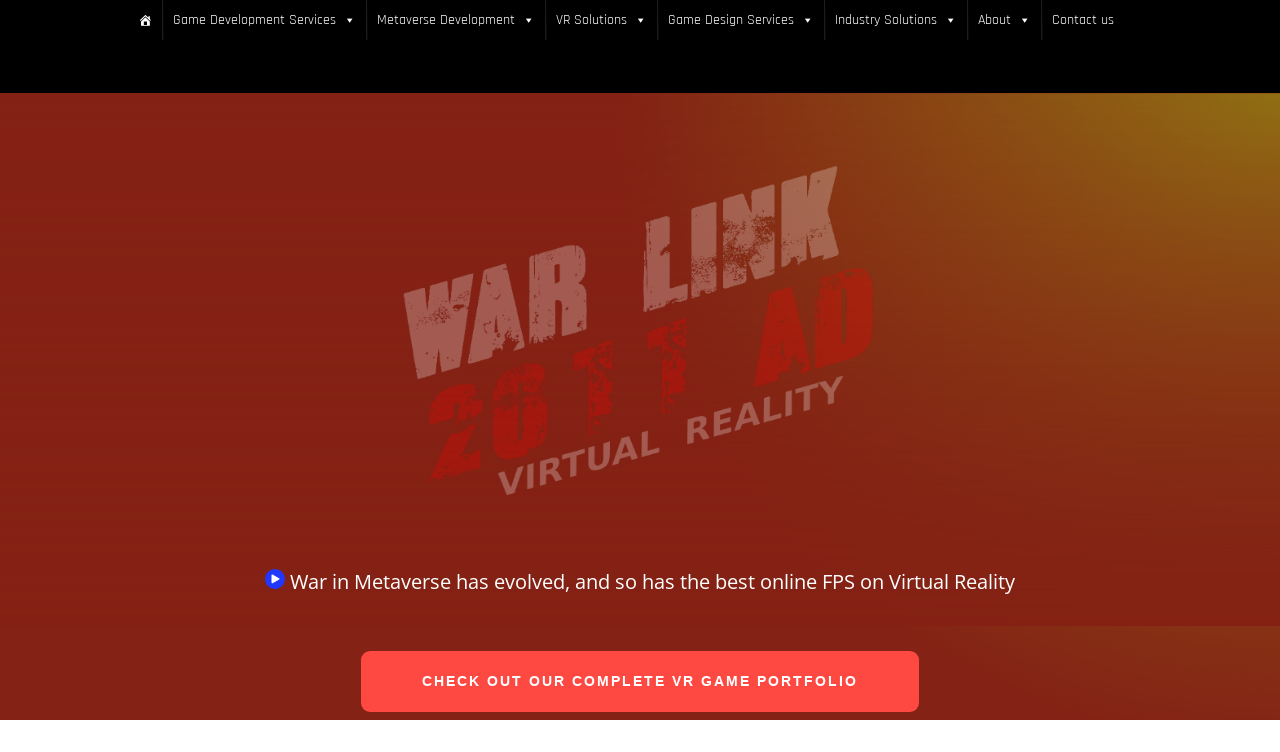

--- FILE ---
content_type: text/html; charset=UTF-8
request_url: https://nipsapp.com/war-of-mars-vr-war-game/
body_size: 26620
content:
<!DOCTYPE html>
<html lang="en-US" prefix="og: https://ogp.me/ns#">
<head><script>(function(w,i,g){w[g]=w[g]||[];if(typeof w[g].push=='function')w[g].push(i)})
(window,'GTM-PCSC6CSF','google_tags_first_party');</script><script>(function(w,d,s,l){w[l]=w[l]||[];(function(){w[l].push(arguments);})('set', 'developer_id.dYzg1YT', true);
		w[l].push({'gtm.start':new Date().getTime(),event:'gtm.js'});var f=d.getElementsByTagName(s)[0],
		j=d.createElement(s);j.async=true;j.src='/355x/';
		f.parentNode.insertBefore(j,f);
		})(window,document,'script','dataLayer');</script>
	<meta charset="UTF-8" />
<meta http-equiv="X-UA-Compatible" content="IE=edge">
	<link rel="pingback" href="https://nipsapp.com/xmlrpc.php" />

	<script type="text/javascript">
		document.documentElement.className = 'js';
	</script>
	
	
<!-- Search Engine Optimization by Rank Math PRO - https://rankmath.com/ -->
<title>VR War Game By Nipsapp | War Link | Steam &amp; Oculus Stores</title>
<meta name="description" content="War Link is a VR war game developed by Nipsapp It delivers the most intense multiplayer action on Virtual Reality. contact us for VR war game development."/>
<meta name="robots" content="follow, index, max-snippet:-1, max-video-preview:-1, max-image-preview:large"/>
<link rel="canonical" href="https://nipsapp.com/war-of-mars-vr-war-game/" />
<meta property="og:locale" content="en_US" />
<meta property="og:type" content="article" />
<meta property="og:title" content="VR War Game By Nipsapp | War Link | Steam &amp; Oculus Stores" />
<meta property="og:description" content="War Link is a VR war game developed by Nipsapp It delivers the most intense multiplayer action on Virtual Reality. contact us for VR war game development." />
<meta property="og:url" content="https://nipsapp.com/war-of-mars-vr-war-game/" />
<meta property="og:site_name" content="NipsApp Game Studios" />
<meta property="article:publisher" content="https://www.facebook.com/nipsapp/" />
<meta property="article:author" content="https://www.facebook.com/nipin.varma" />
<meta property="og:updated_time" content="2025-09-11T11:25:53+05:30" />
<meta property="og:image" content="https://nipsapp.com/wp-content/uploads/2025/02/POL-1.webp" />
<meta property="og:image:secure_url" content="https://nipsapp.com/wp-content/uploads/2025/02/POL-1.webp" />
<meta property="og:image:width" content="1024" />
<meta property="og:image:height" content="585" />
<meta property="og:image:alt" content="nipsapp social media image" />
<meta property="og:image:type" content="image/webp" />
<meta property="og:video" content="https://www.youtube.com/embed/VInEJd9BwdE" />
<meta property="ya:ovs:upload_date" content="2021-02-22IST12:01:53+05:30" />
<meta property="ya:ovs:allow_embed" content="true" />
<meta name="twitter:card" content="summary_large_image" />
<meta name="twitter:title" content="VR War Game By Nipsapp | War Link | Steam &amp; Oculus Stores" />
<meta name="twitter:description" content="War Link is a VR war game developed by Nipsapp It delivers the most intense multiplayer action on Virtual Reality. contact us for VR war game development." />
<meta name="twitter:site" content="@nipsapp" />
<meta name="twitter:creator" content="@Nipsvidhya555" />
<meta name="twitter:image" content="https://nipsapp.com/wp-content/uploads/2025/02/POL-1.webp" />
<meta name="twitter:label1" content="Time to read" />
<meta name="twitter:data1" content="23 minutes" />
<script type="application/ld+json" class="rank-math-schema-pro">{"@context":"https://schema.org","@graph":[{"@type":"Place","@id":"https://nipsapp.com/#place","address":{"@type":"PostalAddress","streetAddress":"Vidhya Bhavan, Vattappara","addressRegion":"Kerala","postalCode":"695028","addressCountry":"India","addressLocality":"Trivandrum"}},{"@type":"Organization","@id":"https://nipsapp.com/#organization","name":"NipsApp Game Studios","url":"https://nipsapp.com","sameAs":["https://www.facebook.com/nipsapp/","https://twitter.com/nipsapp","https://www.youtube.com/@NIPINPN","https://x.com/nipsapp","https://clutch.co/profile/nipsapp-game-studios","https://www.designrush.com/agency/profile/nipsapp","https://www.topdevelopers.co/profile/nipsapp-gaming-software-pvt-ltd","https://www.goodfirms.co/company/nipsapp-game-studios","https://www.linkedin.com/company/27761010/","https://www.trustpilot.com/review/nipsapp.com","https://www.behance.net/nipinpurusho/","https://www.tumblr.com/blog/game-development-service","https://sites.google.com/view/nipsapp/","https://nipsapp.mystrikingly.com/","https://nipsapp.mypixieset.com/","https://www.quora.com/profile/Rimi-Jacob-1","https://www.instagram.com/nipsapp/","https://www.artstation.com/gamepro098","https://stackoverflow.com/users/1017667/icoder","https://superuser.com/users/2916285/icoder","https://apps.apple.com/us/developer/nipsapp-gaming-software-private-limited/id1371034533","https://store.steampowered.com/search/?developer=SaturnVR","https://github.com/nipsapp","https://www.crunchbase.com/organization/nipsapp-studios","https://www.pinterest.com/gamesmypassion/","https://www.reddit.com/user/appexpertz/","https://www.sortlist.com/agency/nipsapp-game-studios","https://techbehemoths.com/company/nipsapp-game-studios","https://yourstory.com/companies/nipsapp-game-studio","https://www.wikidata.org/wiki/Q136345627","https://superbcompanies.com/organizations/nipsapp-game-studios/","https://maps.apple.com/?ll=8.5914983,76.9480629&amp;q=NipsApp+Game+Studios","https://maps.app.goo.gl/MvsevHq8W8hJUCG9A","https://www.g2.com/sellers/nipsapp-game-studios","https://bsky.app/profile/nipsapp.bsky.social"],"email":"info@nipsapp.com","address":{"@type":"PostalAddress","streetAddress":"Vidhya Bhavan, Vattappara","addressRegion":"Kerala","postalCode":"695028","addressCountry":"India","addressLocality":"Trivandrum"},"logo":{"@type":"ImageObject","@id":"https://nipsapp.com/#logo","url":"https://nipsapp.com/wp-content/uploads/2025/09/image-16.jpg","contentUrl":"https://nipsapp.com/wp-content/uploads/2025/09/image-16.jpg","caption":"NipsApp Game Studios","inLanguage":"en-US","width":"400","height":"400"},"contactPoint":[{"@type":"ContactPoint","telephone":"+916238472255","contactType":"customer support"}],"description":"NipsApp Game Studios is a leading game development company with 16+ years of experience in creating cutting-edge mobile games, AI, VR, blockchain, and metaverse solutions. Our expertise spans VR game development, VR kiosks, blockchain game development, NFT game development, and advanced 3D modeling, delivering immersive and high-quality gaming experiences. From indie game production to large-scale VR solutions for businesses, we provide top-tier game development services for iOS, Android, Steam, Meta, and beyond.","legalName":"NipsApp Game Studios","foundingDate":"2010-12-24","numberOfEmployees":{"@type":"QuantitativeValue","minValue":"51","maxValue":"200"},"duns":"876876866","location":{"@id":"https://nipsapp.com/#place"}},{"@type":"WebSite","@id":"https://nipsapp.com/#website","url":"https://nipsapp.com","name":"NipsApp Game Studios","alternateName":"NipsApp","publisher":{"@id":"https://nipsapp.com/#organization"},"inLanguage":"en-US"},{"@type":"ImageObject","@id":"https://nipsapp.com/wp-content/uploads/2025/02/POL-1.webp","url":"https://nipsapp.com/wp-content/uploads/2025/02/POL-1.webp","width":"1024","height":"585","caption":"nipsapp social media image","inLanguage":"en-US"},{"@type":"BreadcrumbList","@id":"https://nipsapp.com/war-of-mars-vr-war-game/#breadcrumb","itemListElement":[{"@type":"ListItem","position":"1","item":{"@id":"https://nipsapp.com","name":"Home"}},{"@type":"ListItem","position":"2","item":{"@id":"https://nipsapp.com/war-of-mars-vr-war-game/","name":"War Of Mars VR"}}]},{"@type":"WebPage","@id":"https://nipsapp.com/war-of-mars-vr-war-game/#webpage","url":"https://nipsapp.com/war-of-mars-vr-war-game/","name":"VR War Game By Nipsapp | War Link | Steam &amp; Oculus Stores","datePublished":"2021-02-22T12:01:53+05:30","dateModified":"2025-09-11T11:25:53+05:30","isPartOf":{"@id":"https://nipsapp.com/#website"},"primaryImageOfPage":{"@id":"https://nipsapp.com/wp-content/uploads/2025/02/POL-1.webp"},"inLanguage":"en-US","breadcrumb":{"@id":"https://nipsapp.com/war-of-mars-vr-war-game/#breadcrumb"}},{"@type":"VideoObject","embedUrl":"https://www.youtube.com/embed/VInEJd9BwdE","name":"VR War Game By Nipsapp | War Link | Steam &amp; Oculus Stores","description":"Enjoy the videos and music you love, upload original content, and share it all with friends, family, and the world on YouTube.","uploadDate":"2021-02-22T12:01:53+05:30","thumbnailUrl":"http://nipsapp.com/wp-content/uploads/2025/08/thumbnail.webp","hasPart":[],"isFamilyFriendly":"True","@id":"https://nipsapp.com/war-of-mars-vr-war-game/#schema-185460","isPartOf":{"@id":"https://nipsapp.com/war-of-mars-vr-war-game/#webpage"},"publisher":{"@id":"https://nipsapp.com/#organization"},"inLanguage":"en-US","mainEntityOfPage":{"@id":"https://nipsapp.com/war-of-mars-vr-war-game/#webpage"}},{"@type":"Service","name":"VR War Game By Nipsapp | War Link | Steam &amp; Oculus Stores","description":"War Link is a VR war game developed by Nipsapp It delivers the most intense multiplayer action on Virtual Reality. contact us for VR war game development.","offers":{"@type":"Offer","availability":"InStock"},"image":{"@id":"https://nipsapp.com/wp-content/uploads/2025/02/POL-1.webp"},"@id":"https://nipsapp.com/war-of-mars-vr-war-game/#schema-185464"}]}</script>
<!-- /Rank Math WordPress SEO plugin -->

<link rel='dns-prefetch' href='//cdn.chatway.app' />
<link rel='dns-prefetch' href='//assets.pinterest.com' />
<link rel="alternate" type="application/rss+xml" title="NipsApp &raquo; Feed" href="https://nipsapp.com/feed/" />
<link rel="alternate" type="application/rss+xml" title="NipsApp &raquo; Comments Feed" href="https://nipsapp.com/comments/feed/" />
<meta content="Divi v.4.27.5" name="generator"/><link rel='stylesheet' id='dashicons-css' href='https://nipsapp.com/wp-includes/css/dashicons.min.css?ver=6.8.3' type='text/css' media='all' />
<link rel='stylesheet' id='post-views-counter-frontend-css' href='https://nipsapp.com/wp-content/plugins/post-views-counter/css/frontend.css?ver=1.7.3' type='text/css' media='all' />
<style id='wp-block-library-theme-inline-css' type='text/css'>
.wp-block-audio :where(figcaption){color:#555;font-size:13px;text-align:center}.is-dark-theme .wp-block-audio :where(figcaption){color:#ffffffa6}.wp-block-audio{margin:0 0 1em}.wp-block-code{border:1px solid #ccc;border-radius:4px;font-family:Menlo,Consolas,monaco,monospace;padding:.8em 1em}.wp-block-embed :where(figcaption){color:#555;font-size:13px;text-align:center}.is-dark-theme .wp-block-embed :where(figcaption){color:#ffffffa6}.wp-block-embed{margin:0 0 1em}.blocks-gallery-caption{color:#555;font-size:13px;text-align:center}.is-dark-theme .blocks-gallery-caption{color:#ffffffa6}:root :where(.wp-block-image figcaption){color:#555;font-size:13px;text-align:center}.is-dark-theme :root :where(.wp-block-image figcaption){color:#ffffffa6}.wp-block-image{margin:0 0 1em}.wp-block-pullquote{border-bottom:4px solid;border-top:4px solid;color:currentColor;margin-bottom:1.75em}.wp-block-pullquote cite,.wp-block-pullquote footer,.wp-block-pullquote__citation{color:currentColor;font-size:.8125em;font-style:normal;text-transform:uppercase}.wp-block-quote{border-left:.25em solid;margin:0 0 1.75em;padding-left:1em}.wp-block-quote cite,.wp-block-quote footer{color:currentColor;font-size:.8125em;font-style:normal;position:relative}.wp-block-quote:where(.has-text-align-right){border-left:none;border-right:.25em solid;padding-left:0;padding-right:1em}.wp-block-quote:where(.has-text-align-center){border:none;padding-left:0}.wp-block-quote.is-large,.wp-block-quote.is-style-large,.wp-block-quote:where(.is-style-plain){border:none}.wp-block-search .wp-block-search__label{font-weight:700}.wp-block-search__button{border:1px solid #ccc;padding:.375em .625em}:where(.wp-block-group.has-background){padding:1.25em 2.375em}.wp-block-separator.has-css-opacity{opacity:.4}.wp-block-separator{border:none;border-bottom:2px solid;margin-left:auto;margin-right:auto}.wp-block-separator.has-alpha-channel-opacity{opacity:1}.wp-block-separator:not(.is-style-wide):not(.is-style-dots){width:100px}.wp-block-separator.has-background:not(.is-style-dots){border-bottom:none;height:1px}.wp-block-separator.has-background:not(.is-style-wide):not(.is-style-dots){height:2px}.wp-block-table{margin:0 0 1em}.wp-block-table td,.wp-block-table th{word-break:normal}.wp-block-table :where(figcaption){color:#555;font-size:13px;text-align:center}.is-dark-theme .wp-block-table :where(figcaption){color:#ffffffa6}.wp-block-video :where(figcaption){color:#555;font-size:13px;text-align:center}.is-dark-theme .wp-block-video :where(figcaption){color:#ffffffa6}.wp-block-video{margin:0 0 1em}:root :where(.wp-block-template-part.has-background){margin-bottom:0;margin-top:0;padding:1.25em 2.375em}
</style>
<style id='global-styles-inline-css' type='text/css'>
:root{--wp--preset--aspect-ratio--square: 1;--wp--preset--aspect-ratio--4-3: 4/3;--wp--preset--aspect-ratio--3-4: 3/4;--wp--preset--aspect-ratio--3-2: 3/2;--wp--preset--aspect-ratio--2-3: 2/3;--wp--preset--aspect-ratio--16-9: 16/9;--wp--preset--aspect-ratio--9-16: 9/16;--wp--preset--color--black: #000000;--wp--preset--color--cyan-bluish-gray: #abb8c3;--wp--preset--color--white: #ffffff;--wp--preset--color--pale-pink: #f78da7;--wp--preset--color--vivid-red: #cf2e2e;--wp--preset--color--luminous-vivid-orange: #ff6900;--wp--preset--color--luminous-vivid-amber: #fcb900;--wp--preset--color--light-green-cyan: #7bdcb5;--wp--preset--color--vivid-green-cyan: #00d084;--wp--preset--color--pale-cyan-blue: #8ed1fc;--wp--preset--color--vivid-cyan-blue: #0693e3;--wp--preset--color--vivid-purple: #9b51e0;--wp--preset--gradient--vivid-cyan-blue-to-vivid-purple: linear-gradient(135deg,rgba(6,147,227,1) 0%,rgb(155,81,224) 100%);--wp--preset--gradient--light-green-cyan-to-vivid-green-cyan: linear-gradient(135deg,rgb(122,220,180) 0%,rgb(0,208,130) 100%);--wp--preset--gradient--luminous-vivid-amber-to-luminous-vivid-orange: linear-gradient(135deg,rgba(252,185,0,1) 0%,rgba(255,105,0,1) 100%);--wp--preset--gradient--luminous-vivid-orange-to-vivid-red: linear-gradient(135deg,rgba(255,105,0,1) 0%,rgb(207,46,46) 100%);--wp--preset--gradient--very-light-gray-to-cyan-bluish-gray: linear-gradient(135deg,rgb(238,238,238) 0%,rgb(169,184,195) 100%);--wp--preset--gradient--cool-to-warm-spectrum: linear-gradient(135deg,rgb(74,234,220) 0%,rgb(151,120,209) 20%,rgb(207,42,186) 40%,rgb(238,44,130) 60%,rgb(251,105,98) 80%,rgb(254,248,76) 100%);--wp--preset--gradient--blush-light-purple: linear-gradient(135deg,rgb(255,206,236) 0%,rgb(152,150,240) 100%);--wp--preset--gradient--blush-bordeaux: linear-gradient(135deg,rgb(254,205,165) 0%,rgb(254,45,45) 50%,rgb(107,0,62) 100%);--wp--preset--gradient--luminous-dusk: linear-gradient(135deg,rgb(255,203,112) 0%,rgb(199,81,192) 50%,rgb(65,88,208) 100%);--wp--preset--gradient--pale-ocean: linear-gradient(135deg,rgb(255,245,203) 0%,rgb(182,227,212) 50%,rgb(51,167,181) 100%);--wp--preset--gradient--electric-grass: linear-gradient(135deg,rgb(202,248,128) 0%,rgb(113,206,126) 100%);--wp--preset--gradient--midnight: linear-gradient(135deg,rgb(2,3,129) 0%,rgb(40,116,252) 100%);--wp--preset--font-size--small: 13px;--wp--preset--font-size--medium: 20px;--wp--preset--font-size--large: 36px;--wp--preset--font-size--x-large: 42px;--wp--preset--spacing--20: 0.44rem;--wp--preset--spacing--30: 0.67rem;--wp--preset--spacing--40: 1rem;--wp--preset--spacing--50: 1.5rem;--wp--preset--spacing--60: 2.25rem;--wp--preset--spacing--70: 3.38rem;--wp--preset--spacing--80: 5.06rem;--wp--preset--shadow--natural: 6px 6px 9px rgba(0, 0, 0, 0.2);--wp--preset--shadow--deep: 12px 12px 50px rgba(0, 0, 0, 0.4);--wp--preset--shadow--sharp: 6px 6px 0px rgba(0, 0, 0, 0.2);--wp--preset--shadow--outlined: 6px 6px 0px -3px rgba(255, 255, 255, 1), 6px 6px rgba(0, 0, 0, 1);--wp--preset--shadow--crisp: 6px 6px 0px rgba(0, 0, 0, 1);}:root { --wp--style--global--content-size: 823px;--wp--style--global--wide-size: 1080px; }:where(body) { margin: 0; }.wp-site-blocks > .alignleft { float: left; margin-right: 2em; }.wp-site-blocks > .alignright { float: right; margin-left: 2em; }.wp-site-blocks > .aligncenter { justify-content: center; margin-left: auto; margin-right: auto; }:where(.is-layout-flex){gap: 0.5em;}:where(.is-layout-grid){gap: 0.5em;}.is-layout-flow > .alignleft{float: left;margin-inline-start: 0;margin-inline-end: 2em;}.is-layout-flow > .alignright{float: right;margin-inline-start: 2em;margin-inline-end: 0;}.is-layout-flow > .aligncenter{margin-left: auto !important;margin-right: auto !important;}.is-layout-constrained > .alignleft{float: left;margin-inline-start: 0;margin-inline-end: 2em;}.is-layout-constrained > .alignright{float: right;margin-inline-start: 2em;margin-inline-end: 0;}.is-layout-constrained > .aligncenter{margin-left: auto !important;margin-right: auto !important;}.is-layout-constrained > :where(:not(.alignleft):not(.alignright):not(.alignfull)){max-width: var(--wp--style--global--content-size);margin-left: auto !important;margin-right: auto !important;}.is-layout-constrained > .alignwide{max-width: var(--wp--style--global--wide-size);}body .is-layout-flex{display: flex;}.is-layout-flex{flex-wrap: wrap;align-items: center;}.is-layout-flex > :is(*, div){margin: 0;}body .is-layout-grid{display: grid;}.is-layout-grid > :is(*, div){margin: 0;}body{padding-top: 0px;padding-right: 0px;padding-bottom: 0px;padding-left: 0px;}:root :where(.wp-element-button, .wp-block-button__link){background-color: #32373c;border-width: 0;color: #fff;font-family: inherit;font-size: inherit;line-height: inherit;padding: calc(0.667em + 2px) calc(1.333em + 2px);text-decoration: none;}.has-black-color{color: var(--wp--preset--color--black) !important;}.has-cyan-bluish-gray-color{color: var(--wp--preset--color--cyan-bluish-gray) !important;}.has-white-color{color: var(--wp--preset--color--white) !important;}.has-pale-pink-color{color: var(--wp--preset--color--pale-pink) !important;}.has-vivid-red-color{color: var(--wp--preset--color--vivid-red) !important;}.has-luminous-vivid-orange-color{color: var(--wp--preset--color--luminous-vivid-orange) !important;}.has-luminous-vivid-amber-color{color: var(--wp--preset--color--luminous-vivid-amber) !important;}.has-light-green-cyan-color{color: var(--wp--preset--color--light-green-cyan) !important;}.has-vivid-green-cyan-color{color: var(--wp--preset--color--vivid-green-cyan) !important;}.has-pale-cyan-blue-color{color: var(--wp--preset--color--pale-cyan-blue) !important;}.has-vivid-cyan-blue-color{color: var(--wp--preset--color--vivid-cyan-blue) !important;}.has-vivid-purple-color{color: var(--wp--preset--color--vivid-purple) !important;}.has-black-background-color{background-color: var(--wp--preset--color--black) !important;}.has-cyan-bluish-gray-background-color{background-color: var(--wp--preset--color--cyan-bluish-gray) !important;}.has-white-background-color{background-color: var(--wp--preset--color--white) !important;}.has-pale-pink-background-color{background-color: var(--wp--preset--color--pale-pink) !important;}.has-vivid-red-background-color{background-color: var(--wp--preset--color--vivid-red) !important;}.has-luminous-vivid-orange-background-color{background-color: var(--wp--preset--color--luminous-vivid-orange) !important;}.has-luminous-vivid-amber-background-color{background-color: var(--wp--preset--color--luminous-vivid-amber) !important;}.has-light-green-cyan-background-color{background-color: var(--wp--preset--color--light-green-cyan) !important;}.has-vivid-green-cyan-background-color{background-color: var(--wp--preset--color--vivid-green-cyan) !important;}.has-pale-cyan-blue-background-color{background-color: var(--wp--preset--color--pale-cyan-blue) !important;}.has-vivid-cyan-blue-background-color{background-color: var(--wp--preset--color--vivid-cyan-blue) !important;}.has-vivid-purple-background-color{background-color: var(--wp--preset--color--vivid-purple) !important;}.has-black-border-color{border-color: var(--wp--preset--color--black) !important;}.has-cyan-bluish-gray-border-color{border-color: var(--wp--preset--color--cyan-bluish-gray) !important;}.has-white-border-color{border-color: var(--wp--preset--color--white) !important;}.has-pale-pink-border-color{border-color: var(--wp--preset--color--pale-pink) !important;}.has-vivid-red-border-color{border-color: var(--wp--preset--color--vivid-red) !important;}.has-luminous-vivid-orange-border-color{border-color: var(--wp--preset--color--luminous-vivid-orange) !important;}.has-luminous-vivid-amber-border-color{border-color: var(--wp--preset--color--luminous-vivid-amber) !important;}.has-light-green-cyan-border-color{border-color: var(--wp--preset--color--light-green-cyan) !important;}.has-vivid-green-cyan-border-color{border-color: var(--wp--preset--color--vivid-green-cyan) !important;}.has-pale-cyan-blue-border-color{border-color: var(--wp--preset--color--pale-cyan-blue) !important;}.has-vivid-cyan-blue-border-color{border-color: var(--wp--preset--color--vivid-cyan-blue) !important;}.has-vivid-purple-border-color{border-color: var(--wp--preset--color--vivid-purple) !important;}.has-vivid-cyan-blue-to-vivid-purple-gradient-background{background: var(--wp--preset--gradient--vivid-cyan-blue-to-vivid-purple) !important;}.has-light-green-cyan-to-vivid-green-cyan-gradient-background{background: var(--wp--preset--gradient--light-green-cyan-to-vivid-green-cyan) !important;}.has-luminous-vivid-amber-to-luminous-vivid-orange-gradient-background{background: var(--wp--preset--gradient--luminous-vivid-amber-to-luminous-vivid-orange) !important;}.has-luminous-vivid-orange-to-vivid-red-gradient-background{background: var(--wp--preset--gradient--luminous-vivid-orange-to-vivid-red) !important;}.has-very-light-gray-to-cyan-bluish-gray-gradient-background{background: var(--wp--preset--gradient--very-light-gray-to-cyan-bluish-gray) !important;}.has-cool-to-warm-spectrum-gradient-background{background: var(--wp--preset--gradient--cool-to-warm-spectrum) !important;}.has-blush-light-purple-gradient-background{background: var(--wp--preset--gradient--blush-light-purple) !important;}.has-blush-bordeaux-gradient-background{background: var(--wp--preset--gradient--blush-bordeaux) !important;}.has-luminous-dusk-gradient-background{background: var(--wp--preset--gradient--luminous-dusk) !important;}.has-pale-ocean-gradient-background{background: var(--wp--preset--gradient--pale-ocean) !important;}.has-electric-grass-gradient-background{background: var(--wp--preset--gradient--electric-grass) !important;}.has-midnight-gradient-background{background: var(--wp--preset--gradient--midnight) !important;}.has-small-font-size{font-size: var(--wp--preset--font-size--small) !important;}.has-medium-font-size{font-size: var(--wp--preset--font-size--medium) !important;}.has-large-font-size{font-size: var(--wp--preset--font-size--large) !important;}.has-x-large-font-size{font-size: var(--wp--preset--font-size--x-large) !important;}
:where(.wp-block-post-template.is-layout-flex){gap: 1.25em;}:where(.wp-block-post-template.is-layout-grid){gap: 1.25em;}
:where(.wp-block-columns.is-layout-flex){gap: 2em;}:where(.wp-block-columns.is-layout-grid){gap: 2em;}
:root :where(.wp-block-pullquote){font-size: 1.5em;line-height: 1.6;}
</style>
<link rel='stylesheet' id='megamenu-css' href='https://nipsapp.com/wp-content/uploads/maxmegamenu/style.css?ver=f9b0d8' type='text/css' media='all' />
<link rel='stylesheet' id='chaty-front-css-css' href='https://nipsapp.com/wp-content/plugins/chaty/css/chaty-front.min.css?ver=3.5.11757770114' type='text/css' media='all' />
<link rel='stylesheet' id='divi-style-css' href='https://nipsapp.com/wp-content/themes/Divi/style-static.min.css?ver=4.27.5' type='text/css' media='all' />
<script type="text/javascript" src="https://nipsapp.com/wp-includes/js/jquery/jquery.min.js?ver=3.7.1" id="jquery-core-js"></script>
<script type="text/javascript" src="https://nipsapp.com/wp-includes/js/jquery/jquery-migrate.min.js?ver=3.4.1" id="jquery-migrate-js"></script>
<link rel="https://api.w.org/" href="https://nipsapp.com/wp-json/" /><link rel="alternate" title="JSON" type="application/json" href="https://nipsapp.com/wp-json/wp/v2/pages/12406" /><link rel="EditURI" type="application/rsd+xml" title="RSD" href="https://nipsapp.com/xmlrpc.php?rsd" />
<meta name="generator" content="WordPress 6.8.3" />
<link rel='shortlink' href='https://nipsapp.com/?p=12406' />
<link rel="alternate" title="oEmbed (JSON)" type="application/json+oembed" href="https://nipsapp.com/wp-json/oembed/1.0/embed?url=https%3A%2F%2Fnipsapp.com%2Fwar-of-mars-vr-war-game%2F" />
<link rel="alternate" title="oEmbed (XML)" type="text/xml+oembed" href="https://nipsapp.com/wp-json/oembed/1.0/embed?url=https%3A%2F%2Fnipsapp.com%2Fwar-of-mars-vr-war-game%2F&#038;format=xml" />
<script type="application/ld+json">
{
  "@context": "https://schema.org",
  "@type": "Review",
  "author": {
    "@type": "Organization",
    "name": "Clutch"
  },
  "itemReviewed": {
    "@type": "Organization",
    "name": "NipsApp Game Studios",
    "url": "https://nipsapp.com/"
  },
  "reviewRating": {
    "@type": "Rating",
    "ratingValue": "5",
    "bestRating": "5"
  },
  "reviewBody": "NipsApp Game Studios has received consistent 5 star ratings on Clutch based on verified client feedback for game development, VR, AR, and blockchain projects.",
  "publisher": {
    "@type": "Organization",
    "name": "Clutch"
  }
}
</script>
<!-- Clarity tracking code for https://www.nipsapp.com/ -->
<script>
    (function(c,l,a,r,i,t,y){
        c[a]=c[a]||function(){(c[a].q=c[a].q||[]).push(arguments)};
        t=l.createElement(r);t.async=1;t.src="https://www.clarity.ms/tag/"+i+"?ref=bwt";
        y=l.getElementsByTagName(r)[0];y.parentNode.insertBefore(t,y);
    })(window, document, "clarity", "script", "tfodulj6ps");
</script>
<meta name="p:domain_verify" content="7ebe55c5c7d13eb139394c8035f4dbfe"/><meta name="viewport" content="width=device-width, initial-scale=1.0, maximum-scale=1.0, user-scalable=0" />			<link rel="preload" href="https://nipsapp.com/wp-content/plugins/wordpress-popup/assets/hustle-ui/fonts/hustle-icons-font.woff2" as="font" type="font/woff2" crossorigin>
		<script id='nitro-telemetry-meta' nitro-exclude>window.NPTelemetryMetadata={missReason: (!window.NITROPACK_STATE ? 'cache not found' : 'hit'),pageType: 'page',isEligibleForOptimization: true,}</script><script id='nitro-generic' nitro-exclude>(()=>{window.NitroPack=window.NitroPack||{coreVersion:"na",isCounted:!1};let e=document.createElement("script");if(e.src="https://nitroscripts.com/msQpHhyZYhmkqSLgjtMzoRcWFIaiFclV",e.async=!0,e.id="nitro-script",document.head.appendChild(e),!window.NitroPack.isCounted){window.NitroPack.isCounted=!0;let t=()=>{navigator.sendBeacon("https://to.getnitropack.com/p",JSON.stringify({siteId:"msQpHhyZYhmkqSLgjtMzoRcWFIaiFclV",url:window.location.href,isOptimized:!!window.IS_NITROPACK,coreVersion:"na",missReason:window.NPTelemetryMetadata?.missReason||"",pageType:window.NPTelemetryMetadata?.pageType||"",isEligibleForOptimization:!!window.NPTelemetryMetadata?.isEligibleForOptimization}))};(()=>{let e=()=>new Promise(e=>{"complete"===document.readyState?e():window.addEventListener("load",e)}),i=()=>new Promise(e=>{document.prerendering?document.addEventListener("prerenderingchange",e,{once:!0}):e()}),a=async()=>{await i(),await e(),t()};a()})(),window.addEventListener("pageshow",e=>{if(e.persisted){let i=document.prerendering||self.performance?.getEntriesByType?.("navigation")[0]?.activationStart>0;"visible"!==document.visibilityState||i||t()}})}})();</script><style id="hustle-module-1-0-styles" class="hustle-module-styles hustle-module-styles-1">.hustle-ui.module_id_1 .hustle-popup-content {max-width: 800px;} .hustle-ui.module_id_1  {padding-right: 10px;padding-left: 10px;}.hustle-ui.module_id_1  .hustle-popup-content .hustle-info,.hustle-ui.module_id_1  .hustle-popup-content .hustle-optin {padding-top: 10px;padding-bottom: 10px;} .hustle-ui.module_id_1 .hustle-layout .hustle-layout-body {margin: 0px 0px 0px 0px;padding: 0px 0px 0px 0px;border-width: 0px 0px 0px 0px;border-style: solid;border-color: #DADADA;border-radius: 0px 0px 0px 0px;overflow: hidden;background-color: #403159;-moz-box-shadow: 0px 0px 0px 0px rgba(0,0,0,0);-webkit-box-shadow: 0px 0px 0px 0px rgba(0,0,0,0);box-shadow: 0px 0px 0px 0px rgba(0,0,0,0);} .hustle-ui.module_id_1 .hustle-layout .hustle-layout-content {padding: 0px 0px 0px 0px;border-width: 0px 0px 0px 0px;border-style: solid;border-radius: 0px 0px 0px 0px;border-color: rgba(0,0,0,0);background-color: #513E70;-moz-box-shadow: 0px 0px 0px 0px rgba(0,0,0,0);-webkit-box-shadow: 0px 0px 0px 0px rgba(0,0,0,0);box-shadow: 0px 0px 0px 0px rgba(0,0,0,0);}.hustle-ui.module_id_1 .hustle-main-wrapper {position: relative;padding:32px 0 0;}.hustle-ui.module_id_1 .hustle-layout .hustle-image {background-color: #3D2F54;}.hustle-ui.module_id_1 .hustle-layout .hustle-image {height: 150px;overflow: hidden;}@media screen and (min-width: 783px) {.hustle-ui:not(.hustle-size--small).module_id_1 .hustle-layout .hustle-image {max-width: 320px;height: auto;overflow: hidden;flex: 0 0 320px;-ms-flex: 0 0 320px;-webkit-box-flex: 0;}}.hustle-ui.module_id_1 .hustle-layout .hustle-image img {width: 100%;height: 100%;display: block;position: absolute;object-fit: contain;-ms-interpolation-mode: bicubic;}@media all and (-ms-high-contrast: none), (-ms-high-contrast: active) {.hustle-ui.module_id_1 .hustle-layout .hustle-image img {width: auto;max-width: 100%;height: auto;max-height: 100%;}}.hustle-ui.module_id_1 .hustle-layout .hustle-image img {object-position: center center;-o-object-position: center center;}@media all and (-ms-high-contrast: none), (-ms-high-contrast: active) {.hustle-ui.module_id_1 .hustle-layout .hustle-image img {left: 50%;}}@media all and (-ms-high-contrast: none), (-ms-high-contrast: active) {.hustle-ui.module_id_1 .hustle-layout .hustle-image img {transform: translate(-50%,-50%);-ms-transform: translate(-50%,-50%);-webkit-transform: translate(-50%,-50%);}}@media all and (-ms-high-contrast: none), (-ms-high-contrast: active) {.hustle-ui.module_id_1 .hustle-layout .hustle-image img {top: 50%;}}@media all and (-ms-high-contrast: none), (-ms-high-contrast: active) {.hustle-ui.module_id_1 .hustle-layout .hustle-image img {transform: translate(-50%,-50%);-ms-transform: translate(-50%,-50%);-webkit-transform: translate(-50%,-50%);}}  .hustle-ui.module_id_1 .hustle-layout .hustle-content {margin: 0px 0px 0px 0px;padding: 20px 20px 20px 20px;border-width: 0px 0px 0px 0px;border-style: solid;border-radius: 0px 0px 0px 0px;border-color: rgba(0,0,0,0);background-color: rgba(0,0,0,0);-moz-box-shadow: 0px 0px 0px 0px rgba(0,0,0,0);-webkit-box-shadow: 0px 0px 0px 0px rgba(0,0,0,0);box-shadow: 0px 0px 0px 0px rgba(0,0,0,0);}.hustle-ui.module_id_1 .hustle-layout .hustle-content .hustle-content-wrap {padding: 20px 0 20px 0;} .hustle-ui.module_id_1 .hustle-layout .hustle-title {display: block;margin: 0px 0px 0px 0px;padding: 0px 0px 0px 0px;border-width: 0px 0px 0px 0px;border-style: solid;border-color: rgba(0,0,0,0);border-radius: 0px 0px 0px 0px;background-color: rgba(0,0,0,0);box-shadow: 0px 0px 0px 0px rgba(0,0,0,0);-moz-box-shadow: 0px 0px 0px 0px rgba(0,0,0,0);-webkit-box-shadow: 0px 0px 0px 0px rgba(0,0,0,0);color: #FFFFFF;font: 700 20px/27px Open Sans;font-style: normal;letter-spacing: 0px;text-transform: none;text-decoration: none;text-align: left;} .hustle-ui.module_id_1 .hustle-layout .hustle-subtitle {display: block;margin: 10px 0px 0px 0px;padding: 0px 0px 0px 0px;border-width: 0px 0px 0px 0px;border-style: solid;border-color: rgba(0,0,0,0);border-radius: 0px 0px 0px 0px;background-color: rgba(0,0,0,0);box-shadow: 0px 0px 0px 0px rgba(0,0,0,0);-moz-box-shadow: 0px 0px 0px 0px rgba(0,0,0,0);-webkit-box-shadow: 0px 0px 0px 0px rgba(0,0,0,0);color: #FFFFFF;font: 700 14px/18px Open Sans;font-style: normal;letter-spacing: 0px;text-transform: none;text-decoration: none;text-align: left;} .hustle-ui.module_id_1 .hustle-layout .hustle-layout-footer {margin: 20px 0px 0px 0px;text-align: center;}.hustle-ui.module_id_1 .hustle-layout .hustle-nsa-link {font-size: 14px;line-height: 20px;font-family: Open Sans;letter-spacing: 0px;}.hustle-ui.module_id_1 .hustle-layout .hustle-nsa-link a,.hustle-ui.module_id_1 .hustle-layout .hustle-nsa-link a:visited {color: #B9CE33;font-weight: normal;font-style: normal;text-transform: none;text-decoration: none;}.hustle-ui.module_id_1 .hustle-layout .hustle-nsa-link a:hover {color: #92A41E;}.hustle-ui.module_id_1 .hustle-layout .hustle-nsa-link a:focus,.hustle-ui.module_id_1 .hustle-layout .hustle-nsa-link a:active {color: #92A41E;}button.hustle-button-close .hustle-icon-close:before {font-size: inherit;}.hustle-ui.module_id_1 button.hustle-button-close {color: #B9CE33;background: #403159;border-radius: 100%;position: absolute;z-index: 1;display: block;width: 32px;height: 32px;right: 0;left: auto;top: 0;bottom: auto;transform: unset;}.hustle-ui.module_id_1 button.hustle-button-close .hustle-icon-close {font-size: 12px;}.hustle-ui.module_id_1 button.hustle-button-close:hover {color: #92A41E;}.hustle-ui.module_id_1 button.hustle-button-close:focus {color: #92A41E;}.hustle-ui.module_id_1 .hustle-popup-mask {background-color: rgba(51,51,51,0.9);} .hustle-ui.module_id_1 .hustle-layout .hustle-layout-form {margin: 0px 0px 0px 0px;padding: 20px 20px 20px 20px;border-width: 0px 0px 0px 0px;border-style: solid;border-color: rgba(0,0,0,0);border-radius: 0px 0px 0px 0px;background-color: rgba(0,0,0,0);}.hustle-ui.module_id_1 .hustle-form .hustle-form-fields {display: block;}.hustle-ui.module_id_1 .hustle-form .hustle-form-fields .hustle-field {margin-bottom: 1px;}.hustle-ui.module_id_1 .hustle-form .hustle-form-fields .hustle-button {width: 100%;} .hustle-ui.module_id_1 .hustle-field .hustle-input {margin: 0;padding: 9px 10px 9px 10px;padding-left: calc(10px + 25px);border-width: 0px 0px 0px 0px;border-style: solid;border-color: #9077B9;border-radius: 0px 0px 0px 0px;background-color: #FFFFFF;box-shadow: 0px 0px 0px 0px rgba(0,0,0,0);-moz-box-shadow: 0px 0px 0px 0px rgba(0,0,0,0);-webkit-box-shadow: 0px 0px 0px 0px rgba(0,0,0,0);color: #513E70;font: normal 13px/18px Open Sans;font-style: normal;letter-spacing: 0px;text-transform: none;text-align: left;}.hustle-ui.module_id_1 .hustle-field .hustle-input:hover {border-color: #432C68;background-color: #FFFFFF;}.hustle-ui.module_id_1 .hustle-field .hustle-input:focus {border-color: #432C68;background-color: #FFFFFF;}.hustle-ui.module_id_1  .hustle-field-error.hustle-field .hustle-input {border-color: #D43858 !important;background-color: #FFFFFF !important;}.hustle-ui.module_id_1 .hustle-field .hustle-input + .hustle-input-label [class*="hustle-icon-"] {color: #AAAAAA;}.hustle-ui.module_id_1 .hustle-field .hustle-input:hover + .hustle-input-label [class*="hustle-icon-"] {color: #513E70;}.hustle-ui.module_id_1 .hustle-field .hustle-input:focus + .hustle-input-label [class*="hustle-icon-"] {color: #513E70;}.hustle-ui.module_id_1  .hustle-field-error.hustle-field .hustle-input + .hustle-input-label [class*="hustle-icon-"] {color: #D43858;}.hustle-ui.module_id_1 .hustle-field .hustle-input + .hustle-input-label {padding: 9px 10px 9px 10px;border-width: 0px 0px 0px 0px;border-style: solid;border-color: transparent;color: #AAAAAA;font: normal 13px/18px Open Sans;font-style: normal;letter-spacing: 0px;text-transform: none;text-align: left;} .hustle-ui.module_id_1 .hustle-select2 + .select2 {box-shadow: 0px 0px 0px 0px rgba(0,0,0,0);-moz-box-shadow: 0px 0px 0px 0px rgba(0,0,0,0);-webkit-box-shadow: 0px 0px 0px 0px rgba(0,0,0,0);}.hustle-ui.module_id_1 .hustle-select2 + .select2 .select2-selection--single {margin: 0;padding: 0 10px 0 10px;border-width: 0px 0px 0px 0px;border-style: solid;border-color: #9077B9;border-radius: 0px 0px 0px 0px;background-color: #FFFFFF;}.hustle-ui.module_id_1 .hustle-select2 + .select2 .select2-selection--single .select2-selection__rendered {padding: 9px 0 9px 0;color: #513E70;font: normal 13px/18px Open Sans;font-style: normal;}.hustle-ui.module_id_1 .hustle-select2 + .select2 .select2-selection--single .select2-selection__rendered .select2-selection__placeholder {color: #AAAAAA;}.hustle-ui.module_id_1 .hustle-select2 + .select2:hover .select2-selection--single {border-color: #432C68;background-color: #FFFFFF;}.hustle-ui.module_id_1 .hustle-select2 + .select2.select2-container--open .select2-selection--single {border-color: #432C68;background-color: #FFFFFF;}.hustle-ui.module_id_1 .hustle-select2.hustle-field-error + .select2 .select2-selection--single {border-color: #D43858 !important;background-color: #FFFFFF !important;}.hustle-ui.module_id_1 .hustle-select2 + .select2 + .hustle-input-label {color: #AAAAAA;font: normal 13px/18px Open Sans;font-style: normal;letter-spacing: 0px;text-transform: none;text-align: left;}.hustle-ui.module_id_1 .hustle-select2 + .select2 .select2-selection--single .select2-selection__arrow {color: #B9CE33;}.hustle-ui.module_id_1 .hustle-select2 + .select2:hover .select2-selection--single .select2-selection__arrow {color: #92A41E;}.hustle-ui.module_id_1 .hustle-select2 + .select2.select2-container--open .select2-selection--single .select2-selection__arrow {color: #92A41E;}.hustle-ui.module_id_1 .hustle-select2.hustle-field-error + .select2 .select2-selection--single .select2-selection__arrow {color: #D43858 !important;}.hustle-module-1.hustle-dropdown {background-color: #FFFFFF;}.hustle-module-1.hustle-dropdown .select2-results .select2-results__options .select2-results__option {color: #513E70;background-color: transparent;}.hustle-module-1.hustle-dropdown .select2-results .select2-results__options .select2-results__option.select2-results__option--highlighted {color: #FFFFFF;background-color: #ADB5B7;}.hustle-module-1.hustle-dropdown .select2-results .select2-results__options .select2-results__option[aria-selected="true"] {color: #FFFFFF;background-color: #B9CE33;}.hustle-ui.module_id_1 .hustle-timepicker .ui-timepicker {background-color: #FFFFFF;}.hustle-ui.module_id_1 .hustle-timepicker .ui-timepicker .ui-timepicker-viewport a {color: #513E70;background-color: transparent;}.hustle-ui.module_id_1 .hustle-timepicker .ui-timepicker .ui-timepicker-viewport a:hover,.hustle-ui.module_id_1 .hustle-timepicker .ui-timepicker .ui-timepicker-viewport a:focus {color: #FFFFFF;background-color: #ADB5B7;} .hustle-ui.module_id_1 .hustle-form .hustle-radio span[aria-hidden] {border-width: 0px 0px 0px 0px;border-style: solid;border-color: #9077B9;background-color: #FFFFFF;}.hustle-ui.module_id_1 .hustle-form .hustle-radio span:not([aria-hidden]) {color: #FFFFFF;font: normal 12px/20px Open Sans;font-style: normal;letter-spacing: 0px;text-transform: none;text-decoration: none;text-align: left;}.hustle-ui.module_id_1 .hustle-form .hustle-radio input:checked + span[aria-hidden] {border-color: #432C68;background-color: #FFFFFF;}.hustle-ui.module_id_1 .hustle-form .hustle-radio input:checked + span[aria-hidden]:before {background-color: #513E70;} .hustle-ui.module_id_1 .hustle-form .hustle-checkbox:not(.hustle-gdpr) span[aria-hidden] {border-width: 0px 0px 0px 0px;border-style: solid;border-color: #9077B9;border-radius: 0px 0px 0px 0px;background-color: #FFFFFF;}.hustle-ui.module_id_1 .hustle-form .hustle-checkbox:not(.hustle-gdpr) span:not([aria-hidden]) {color: #FFFFFF;font: normal 12px/20px Open Sans;font-style: normal;letter-spacing: 0px;text-transform: none;text-decoration: none;text-align: left;}.hustle-ui.module_id_1 .hustle-form .hustle-checkbox:not(.hustle-gdpr) input:checked + span[aria-hidden] {border-color: #432C68;background-color: #FFFFFF;}.hustle-ui.module_id_1 .hustle-form .hustle-checkbox:not(.hustle-gdpr) input:checked + span[aria-hidden]:before {color: #513E70;}@media screen and (min-width: 783px) {.hustle-ui:not(.hustle-size--small).module_id_1 .hustle-form .hustle-checkbox:not(.hustle-gdpr) span[aria-hidden] {border-width: 0px 0px 0px 0px;border-style: solid;border-radius: 0px 0px 0px 0px;}.hustle-ui:not(.hustle-size--small).module_id_1 .hustle-form .hustle-checkbox:not(.hustle-gdpr) span:not([aria-hidden]) {font: normal 12px/20px Open Sans;font-style: normal;letter-spacing: 0px;text-transform: none;text-decoration: none;text-align: left;}}.hustle-module-1.hustle-calendar:before {background-color: #FFFFFF;}.hustle-module-1.hustle-calendar .ui-datepicker-header .ui-datepicker-title {color: #3D2F54;}.hustle-module-1.hustle-calendar .ui-datepicker-header .ui-corner-all,.hustle-module-1.hustle-calendar .ui-datepicker-header .ui-corner-all:visited {color: #3D2F54;}.hustle-module-1.hustle-calendar .ui-datepicker-header .ui-corner-all:hover {color: #3D2F54;}.hustle-module-1.hustle-calendar .ui-datepicker-header .ui-corner-all:focus,.hustle-module-1.hustle-calendar .ui-datepicker-header .ui-corner-all:active {color: #3D2F54;}.hustle-module-1.hustle-calendar .ui-datepicker-calendar thead th {color: #35414A;}.hustle-module-1.hustle-calendar .ui-datepicker-calendar tbody tr td a,.hustle-module-1.hustle-calendar .ui-datepicker-calendar tbody tr td a:visited {background-color: #FFFFFF;color: #5D7380;}.hustle-module-1.hustle-calendar .ui-datepicker-calendar tbody tr td a:hover {background-color: #B9CE33;color: #FFFFFF;}.hustle-module-1.hustle-calendar .ui-datepicker-calendar tbody tr td a:focus,.hustle-module-1.hustle-calendar .ui-datepicker-calendar tbody tr td a:active {background-color: #B9CE33;color: #FFFFFF;} .hustle-ui.module_id_1 .hustle-form button.hustle-button-submit {padding: 2px 16px 2px 16px;border-width: 0px 0px 0px 0px;border-style: solid;border-color: #A3B723;border-radius: 0px 0px 0px 0px;background-color: #B9CE33;-moz-box-shadow: 0px 0px 0px 0px rgba(0,0,0,0);-webkit-box-shadow: 0px 0px 0px 0px rgba(0,0,0,0);box-shadow: 0px 0px 0px 0px rgba(0,0,0,0);color: #FFFFFF;font: bold 13px/32px Open Sans;font-style: normal;letter-spacing: 0.5px;text-transform: none;text-decoration: none;}.hustle-ui.module_id_1 .hustle-form button.hustle-button-submit:hover {border-color: #9EAF31;background-color: #92A41E;color: #FFFFFF;}.hustle-ui.module_id_1 .hustle-form button.hustle-button-submit:focus {border-color: #9EAF31;background-color: #92A41E;color: #FFFFFF;} .hustle-ui.module_id_1 .hustle-form .hustle-form-options {margin: 10px 0px 0px 0px;padding: 20px 20px 20px 20px;border-width: 0px 0px 0px 0px;border-style: solid;border-color: rgba(0,0,0,0);border-radius: 0px 0px 0px 0px;background-color: #3D2F54;-moz-box-shadow: 0px 0px 0px 0px rgba(0,0,0,0);-webkit-box-shadow: 0px 0px 0px 0px rgba(0,0,0,0);box-shadow: 0px 0px 0px 0px rgba(0,0,0,0);}@media screen and (min-width: 783px) {.hustle-ui:not(.hustle-size--small).module_id_1 .hustle-form .hustle-form-options {margin: 10px 0px 0px 0px;padding: 20px 20px 20px 20px;border-width: 0px 0px 0px 0px;border-style: solid;border-radius: 0px 0px 0px 0px;box-shadow: 0px 0px 0px 0px rgba(0,0,0,0);-moz-box-shadow: 0px 0px 0px 0px rgba(0,0,0,0);-webkit-box-shadow: 0px 0px 0px 0px rgba(0,0,0,0);}} .hustle-ui.module_id_1 .hustle-form .hustle-form-options .hustle-group-title {display: block;margin: 0 0 20px;padding: 0;border: 0;color: #FFFFFF;font: bold 13px/22px Open Sans;font-style: normal;letter-spacing: 0px;text-transform: none;text-decoration: none;text-align: left;}@media screen and (min-width: 783px) {.hustle-ui:not(.hustle-size--small).module_id_1 .hustle-form .hustle-form-options .hustle-group-title {font: bold 13px/22px Open Sans;font-style: normal;letter-spacing: 0px;text-transform: none;text-decoration: none;text-align: left;}} .hustle-ui.module_id_1 .hustle-layout-form .hustle-checkbox.hustle-gdpr {margin: 10px 0px 0px 0px;}.hustle-ui.module_id_1 .hustle-layout-form .hustle-checkbox.hustle-gdpr span[aria-hidden] {border-width: 0px 0px 0px 0px;border-style: solid;border-color: #9077B9;border-radius: 0px 0px 0px 0px;background-color: #FFFFFF;}.hustle-ui.module_id_1 .hustle-layout-form .hustle-checkbox.hustle-gdpr span[aria-hidden]:before {color: #513E70;}.hustle-ui.module_id_1 .hustle-layout-form .hustle-checkbox.hustle-gdpr span:not([aria-hidden]) {color: #FFFFFF;font: normal 12px/1.7em Open Sans;font-style: normal;letter-spacing: 0px;text-transform: none;text-decoration: none;text-align: left;}.hustle-ui.module_id_1 .hustle-layout-form .hustle-checkbox.hustle-gdpr span:not([aria-hidden]) a {color: #FFFFFF;}.hustle-ui.module_id_1 .hustle-layout-form .hustle-checkbox.hustle-gdpr span:not([aria-hidden]) a:hover {color: #FFFFFF;}.hustle-ui.module_id_1 .hustle-layout-form .hustle-checkbox.hustle-gdpr span:not([aria-hidden]) a:focus {color: #FFFFFF;}.hustle-ui.module_id_1 .hustle-layout-form .hustle-checkbox.hustle-gdpr input:checked + span[aria-hidden] {border-color: #432C68;background-color: #FFFFFF;}.hustle-ui.module_id_1 .hustle-layout-form .hustle-checkbox.hustle-gdpr.hustle-field-error + span[aria-hidden] {border-color: #D43858 !important;background-color: #FFFFFF !important;}@media screen and (min-width: 783px) {.hustle-ui:not(.hustle-size--small).module_id_1 .hustle-layout-form .hustle-checkbox.hustle-gdpr {margin: 10px 0px 0px 0px;}.hustle-ui:not(.hustle-size--small).module_id_1 .hustle-layout-form .hustle-checkbox.hustle-gdpr span[aria-hidden] {border-width: 0px 0px 0px 0px;border-style: solid;border-radius: 0px 0px 0px 0px;}.hustle-ui:not(.hustle-size--small).module_id_1 .hustle-layout-form .hustle-checkbox.hustle-gdpr span:not([aria-hidden]) {font: normal 12px/1.7em Open Sans;font-style: normal;letter-spacing: 0px;text-transform: none;text-decoration: none;text-align: left;}} .hustle-ui.module_id_1 .hustle-layout .hustle-error-message {margin: 20px 0px 0px 0px;background-color: #FFFFFF;box-shadow: inset 4px 0 0 0 #D43858;-moz-box-shadow: inset 4px 0 0 0 #D43858;-webkit-box-shadow: inset 4px 0 0 0 #D43858;}.hustle-ui.module_id_1 .hustle-layout .hustle-error-message p {color: #D43858;font: normal 12px/20px Open Sans;font-style: normal;letter-spacing: 0px;text-transform: none;text-decoration: none;text-align: left;}@media screen and (min-width: 783px) {.hustle-ui:not(.hustle-size--small).module_id_1 .hustle-layout .hustle-error-message {margin: 20px 0px 0px 0px;}.hustle-ui:not(.hustle-size--small).module_id_1 .hustle-layout .hustle-error-message p {font: normal 12px/20px Open Sans;font-style: normal;letter-spacing: 0px;text-transform: none;text-decoration: none;text-align: left;}} .hustle-ui.module_id_1 .hustle-success {padding: 40px 40px 40px 40px;border-width: 0px 0px 0px 0px;border-style: solid;border-radius: 0px 0px 0px 0px;border-color: rgba(0,0,0,0);background-color: #403159;box-shadow: 0px 0px 0px 0px rgba(0,0,0,0);-moz-box-shadow: 0px 0px 0px 0px rgba(0,0,0,0);-webkit-box-shadow: 0px 0px 0px 0px rgba(0,0,0,0);color: #ADB5B7;}.hustle-ui.module_id_1 .hustle-success [class*="hustle-icon-"] {color: #B9CE33;}.hustle-ui.module_id_1 .hustle-success a,.hustle-ui.module_id_1 .hustle-success a:visited {color: #B9CE33;}.hustle-ui.module_id_1 .hustle-success a:hover {color: #92A41E;}.hustle-ui.module_id_1 .hustle-success a:focus,.hustle-ui.module_id_1 .hustle-success a:active {color: #92A41E;}.hustle-ui.module_id_1 .hustle-success-content b,.hustle-ui.module_id_1 .hustle-success-content strong {font-weight: bold;}.hustle-ui.module_id_1 .hustle-success-content blockquote {margin-right: 0;margin-left: 0;}.hustle-ui.module_id_1 .hustle-success-content {color: #ADB5B7;font-size: 14px;line-height: 1.45em;font-family: Open Sans;}.hustle-ui.module_id_1 .hustle-success-content p:not([class*="forminator-"]) {margin: 0 0 10px;color: #ADB5B7;font: normal 14px/1.45em Open Sans;letter-spacing: 0px;text-transform: none;text-decoration: none;}.hustle-ui.module_id_1 .hustle-success-content p:not([class*="forminator-"]):last-child {margin-bottom: 0;}.hustle-ui.module_id_1 .hustle-success-content h1:not([class*="forminator-"]) {margin: 0 0 10px;color: #ADB5B7;font: 700 28px/1.4em Open Sans;letter-spacing: 0px;text-transform: none;text-decoration: none;}.hustle-ui.module_id_1 .hustle-success-content h1:not([class*="forminator-"]):last-child {margin-bottom: 0;}.hustle-ui.module_id_1 .hustle-success-content h2:not([class*="forminator-"]) {margin: 0 0 10px;color: #ADB5B7;font: 700 22px/1.4em Open Sans;letter-spacing: 0px;text-transform: none;text-decoration: none;}.hustle-ui.module_id_1 .hustle-success-content h2:not([class*="forminator-"]):last-child {margin-bottom: 0;}.hustle-ui.module_id_1 .hustle-success-content h3:not([class*="forminator-"]) {margin: 0 0 10px;color: #ADB5B7;font: 700 18px/1.4em Open Sans;letter-spacing: 0px;text-transform: none;text-decoration: none;}.hustle-ui.module_id_1 .hustle-success-content h3:not([class*="forminator-"]):last-child {margin-bottom: 0;}.hustle-ui.module_id_1 .hustle-success-content h4:not([class*="forminator-"]) {margin: 0 0 10px;color: #ADB5B7;font: 700 16px/1.4em Open Sans;letter-spacing: 0px;text-transform: none;text-decoration: none;}.hustle-ui.module_id_1 .hustle-success-content h4:not([class*="forminator-"]):last-child {margin-bottom: 0;}.hustle-ui.module_id_1 .hustle-success-content h5:not([class*="forminator-"]) {margin: 0 0 10px;color: #ADB5B7;font: 700 14px/1.4em Open Sans;letter-spacing: 0px;text-transform: none;text-decoration: none;}.hustle-ui.module_id_1 .hustle-success-content h5:not([class*="forminator-"]):last-child {margin-bottom: 0;}.hustle-ui.module_id_1 .hustle-success-content h6:not([class*="forminator-"]) {margin: 0 0 10px;color: #ADB5B7;font: 700 12px/1.4em Open Sans;letter-spacing: 0px;text-transform: uppercase;text-decoration: none;}.hustle-ui.module_id_1 .hustle-success-content h6:not([class*="forminator-"]):last-child {margin-bottom: 0;}.hustle-ui.module_id_1 .hustle-success-content ol:not([class*="forminator-"]),.hustle-ui.module_id_1 .hustle-success-content ul:not([class*="forminator-"]) {margin: 0 0 10px;}.hustle-ui.module_id_1 .hustle-success-content ol:not([class*="forminator-"]):last-child,.hustle-ui.module_id_1 .hustle-success-content ul:not([class*="forminator-"]):last-child {margin-bottom: 0;}.hustle-ui.module_id_1 .hustle-success-content li:not([class*="forminator-"]) {margin: 0 0 5px;color: #ADB5B7;font: normal 14px/1.45em Open Sans;letter-spacing: 0px;text-transform: none;text-decoration: none;}.hustle-ui.module_id_1 .hustle-success-content li:not([class*="forminator-"]):last-child {margin-bottom: 0;}.hustle-ui.module_id_1 .hustle-success-content ol:not([class*="forminator-"]) li:before {color: #ADB5B7}.hustle-ui.module_id_1 .hustle-success-content ul:not([class*="forminator-"]) li:before {background-color: #ADB5B7}.hustle-ui.hustle_module_id_1[data-id="1"] .hustle-ui.module_id_1 .hustle-layout .hustle-content .hustle-content-wrap{ padding:  20px 0 20px 0;}</style><link rel="dns-prefetch" href="//nipsapp.com">
<meta name="msvalidate.01" content="F4B379B85459A3D5696C384A58382194">
<!-- Preload Self-Hosted Fonts -->
<link rel="preload" href="https://nipsapp.com/wp-content/uploads/2025/06/subset-Rajdhani-Regular.woff2" as="font" type="font/woff2" crossorigin="anonymous">
<link rel="preload" href="https://nipsapp.com/wp-content/uploads/2025/06/subset-Rajdhani-Medium.woff2" as="font" type="font/woff2" crossorigin="anonymous">
<link rel="preload" href="https://nipsapp.com/wp-content/uploads/2025/06/Rajdhani-Bold.woff2" as="font" type="font/woff2" crossorigin="anonymous">
<link rel="preload" href="https://nipsapp.com/wp-content/uploads/2025/06/subset-Teko-Medium.woff2" as="font" type="font/woff2" crossorigin="anonymous">
<link rel="preload" href="https://nipsapp.com/wp-content/uploads/2025/06/subset-Teko-SemiBold.woff2" as="font" type="font/woff2" crossorigin="anonymous">
<link rel="icon" href="https://nipsapp.com/wp-content/uploads/2025/08/fav-150x150.webp" sizes="32x32" />
<link rel="icon" href="https://nipsapp.com/wp-content/uploads/2025/08/fav-300x300.webp" sizes="192x192" />
<link rel="apple-touch-icon" href="https://nipsapp.com/wp-content/uploads/2025/08/fav-300x300.webp" />
<meta name="msapplication-TileImage" content="https://nipsapp.com/wp-content/uploads/2025/08/fav-300x300.webp" />
<link rel="stylesheet" id="et-core-unified-tb-34271-tb-0-12406-cached-inline-styles" href="https://nipsapp.com/wp-content/et-cache/12406/et-core-unified-tb-34271-tb-0-12406.min.css?ver=1768629556" /><link rel="stylesheet" id="et-core-unified-12406-cached-inline-styles" href="https://nipsapp.com/wp-content/et-cache/12406/et-core-unified-12406.min.css?ver=1768629556" /><style type="text/css">/** Mega Menu CSS: fs **/</style>
</head>
<body class="wp-singular page-template-default page page-id-12406 wp-theme-Divi et-tb-has-template et-tb-has-header et-tb-has-footer et-tb-footer-disabled mega-menu-primary-menu et_pb_button_helper_class et_cover_background et_pb_gutter osx et_pb_gutters3 et_pb_pagebuilder_layout et_no_sidebar et_divi_theme et-db">
	<div id="page-container">
<div id="et-boc" class="et-boc">
			
		<header class="et-l et-l--header">
			<div class="et_builder_inner_content et_pb_gutters3"><div class="et_pb_section et_pb_section_0_tb_header et_pb_sticky_module et_pb_with_background et_section_regular" >
				
				
				
				
				
				
				<div class="et_pb_row et_pb_row_0_tb_header">
				<div class="et_pb_column et_pb_column_4_4 et_pb_column_0_tb_header  et_pb_css_mix_blend_mode_passthrough et-last-child">
				
				
				
				
				<div class="et_pb_module et_pb_code et_pb_code_0_tb_header">
				
				
				
				
				<div class="et_pb_code_inner"><div id="mega-menu-wrap-primary-menu" class="mega-menu-wrap"><div class="mega-menu-toggle"><div class="mega-toggle-blocks-left"></div><div class="mega-toggle-blocks-center"></div><div class="mega-toggle-blocks-right"><div class='mega-toggle-block mega-menu-toggle-animated-block mega-toggle-block-0' id='mega-toggle-block-0'><button aria-label="Toggle Menu" class="mega-toggle-animated mega-toggle-animated-slider" type="button" aria-expanded="false">
                  <span class="mega-toggle-animated-box">
                    <span class="mega-toggle-animated-inner"></span>
                  </span>
                </button></div></div></div><ul id="mega-menu-primary-menu" class="mega-menu max-mega-menu mega-menu-horizontal mega-no-js" data-event="hover_intent" data-effect="fade_up" data-effect-speed="200" data-effect-mobile="slide_right" data-effect-speed-mobile="200" data-mobile-force-width="false" data-second-click="go" data-document-click="collapse" data-vertical-behaviour="standard" data-breakpoint="768" data-unbind="true" data-mobile-state="collapse_all" data-mobile-direction="vertical" data-hover-intent-timeout="300" data-hover-intent-interval="100"><li class="mega-menu-item mega-menu-item-type-custom mega-menu-item-object-custom mega-menu-item-home mega-align-bottom-left mega-menu-flyout mega-has-icon mega-icon-left mega-hide-text mega-menu-item-41398" id="mega-menu-item-41398"><a class="dashicons-admin-home mega-menu-link" href="https://nipsapp.com/" tabindex="0" aria-label="Home"></a></li><li class="mega-menu-item mega-menu-item-type-custom mega-menu-item-object-custom mega-menu-item-has-children mega-align-bottom-left mega-menu-flyout mega-menu-item-41399" id="mega-menu-item-41399"><a class="mega-menu-link" href="https://nipsapp.com/game-development-company/" aria-expanded="false" tabindex="0">Game Development Services<span class="mega-indicator" aria-hidden="true"></span></a>
<ul class="mega-sub-menu">
<li class="mega-menu-item mega-menu-item-type-post_type mega-menu-item-object-page mega-menu-item-42931" id="mega-menu-item-42931"><a class="mega-menu-link" href="https://nipsapp.com/locations-game-development/">locations game development</a></li><li class="mega-menu-item mega-menu-item-type-post_type mega-menu-item-object-page mega-menu-item-41461" id="mega-menu-item-41461"><a class="mega-menu-link" href="https://nipsapp.com/vr-game-development/">VR game development</a></li><li class="mega-menu-item mega-menu-item-type-post_type mega-menu-item-object-page mega-menu-item-41405" id="mega-menu-item-41405"><a class="mega-menu-link" href="https://nipsapp.com/console-game-development-services/">console game development services</a></li><li class="mega-menu-item mega-menu-item-type-post_type mega-menu-item-object-page mega-menu-item-41408" id="mega-menu-item-41408"><a class="mega-menu-link" href="https://nipsapp.com/mobile-game-development/">Mobile Game development</a></li><li class="mega-menu-item mega-menu-item-type-post_type mega-menu-item-object-page mega-menu-item-41406" id="mega-menu-item-41406"><a class="mega-menu-link" href="https://nipsapp.com/full-cycle-game-development/">full cycle game development</a></li><li class="mega-menu-item mega-menu-item-type-post_type mega-menu-item-object-page mega-menu-item-46399" id="mega-menu-item-46399"><a class="mega-menu-link" href="https://nipsapp.com/web3-game-development-company/">web3 game development company</a></li><li class="mega-menu-item mega-menu-item-type-post_type mega-menu-item-object-page mega-menu-item-41404" id="mega-menu-item-41404"><a class="mega-menu-link" href="https://nipsapp.com/blockchain-game-development/">blockchain game development</a></li><li class="mega-menu-item mega-menu-item-type-post_type mega-menu-item-object-page mega-menu-item-41409" id="mega-menu-item-41409"><a class="mega-menu-link" href="https://nipsapp.com/multiplayer-game-development/">multiplayer game development</a></li><li class="mega-menu-item mega-menu-item-type-post_type mega-menu-item-object-page mega-menu-item-41411" id="mega-menu-item-41411"><a class="mega-menu-link" href="https://nipsapp.com/real-money-game-development/">real money game development</a></li><li class="mega-menu-item mega-menu-item-type-post_type mega-menu-item-object-page mega-menu-item-41412" id="mega-menu-item-41412"><a class="mega-menu-link" href="https://nipsapp.com/unity3d-game-development-services/">unity3d game development</a></li><li class="mega-menu-item mega-menu-item-type-post_type mega-menu-item-object-page mega-menu-item-41413" id="mega-menu-item-41413"><a class="mega-menu-link" href="https://nipsapp.com/unreal-game-development-services/">unreal game development</a></li><li class="mega-menu-item mega-menu-item-type-post_type mega-menu-item-object-page mega-menu-item-42415" id="mega-menu-item-42415"><a class="mega-menu-link" href="https://nipsapp.com/pc-game-development-services/">pc game development services</a></li><li class="mega-menu-item mega-menu-item-type-post_type mega-menu-item-object-page mega-menu-item-41414" id="mega-menu-item-41414"><a class="mega-menu-link" href="https://nipsapp.com/casino-game-development-3/">casino game development</a></li><li class="mega-menu-item mega-menu-item-type-post_type mega-menu-item-object-page mega-menu-item-41472" id="mega-menu-item-41472"><a class="mega-menu-link" href="https://nipsapp.com/game-genre-development-services/">Game Genre Development Services</a></li><li class="mega-menu-item mega-menu-item-type-custom mega-menu-item-object-custom mega-menu-item-has-children mega-menu-item-41442" id="mega-menu-item-41442"><a class="mega-menu-link" href="#" aria-expanded="false">Resource Augmentation<span class="mega-indicator" aria-hidden="true"></span></a>
	<ul class="mega-sub-menu">
<li class="mega-menu-item mega-menu-item-type-post_type mega-menu-item-object-page mega-menu-item-41443" id="mega-menu-item-41443"><a class="mega-menu-link" href="https://nipsapp.com/hire-game-character-designer/">hire game character designer</a></li><li class="mega-menu-item mega-menu-item-type-post_type mega-menu-item-object-page mega-menu-item-41444" id="mega-menu-item-41444"><a class="mega-menu-link" href="https://nipsapp.com/hire-game-designers/">hire game designers</a></li><li class="mega-menu-item mega-menu-item-type-post_type mega-menu-item-object-page mega-menu-item-41445" id="mega-menu-item-41445"><a class="mega-menu-link" href="https://nipsapp.com/hire-game-developers/">hire game developers</a></li><li class="mega-menu-item mega-menu-item-type-post_type mega-menu-item-object-page mega-menu-item-41446" id="mega-menu-item-41446"><a class="mega-menu-link" href="https://nipsapp.com/hire-metaverse-developers/">hire metaverse developers</a></li><li class="mega-menu-item mega-menu-item-type-post_type mega-menu-item-object-page mega-menu-item-41447" id="mega-menu-item-41447"><a class="mega-menu-link" href="https://nipsapp.com/hire-mobile-game-developer/">hire mobile game developer</a></li><li class="mega-menu-item mega-menu-item-type-post_type mega-menu-item-object-page mega-menu-item-41448" id="mega-menu-item-41448"><a class="mega-menu-link" href="https://nipsapp.com/hire-unity3d-developers/">hire unity3d developers</a></li><li class="mega-menu-item mega-menu-item-type-post_type mega-menu-item-object-page mega-menu-item-41449" id="mega-menu-item-41449"><a class="mega-menu-link" href="https://nipsapp.com/hire-vr-developers/">hire vr developers</a></li>	</ul>
</li></ul>
</li><li class="mega-menu-item mega-menu-item-type-custom mega-menu-item-object-custom mega-menu-item-has-children mega-align-bottom-left mega-menu-flyout mega-menu-item-41400" id="mega-menu-item-41400"><a class="mega-menu-link" href="https://nipsapp.com/metaverse-development-services/" aria-expanded="false" tabindex="0">Metaverse Development<span class="mega-indicator" aria-hidden="true"></span></a>
<ul class="mega-sub-menu">
<li class="mega-menu-item mega-menu-item-type-post_type mega-menu-item-object-page mega-menu-item-41417" id="mega-menu-item-41417"><a class="mega-menu-link" href="https://nipsapp.com/metaverse-game-development/">metaverse game development</a></li><li class="mega-menu-item mega-menu-item-type-post_type mega-menu-item-object-page mega-menu-item-41473" id="mega-menu-item-41473"><a class="mega-menu-link" href="https://nipsapp.com/nft-game-development/">nft game development</a></li><li class="mega-menu-item mega-menu-item-type-post_type mega-menu-item-object-page mega-menu-item-41418" id="mega-menu-item-41418"><a class="mega-menu-link" href="https://nipsapp.com/metaverse-school/">metaverse school</a></li><li class="mega-menu-item mega-menu-item-type-post_type mega-menu-item-object-page mega-menu-item-41416" id="mega-menu-item-41416"><a class="mega-menu-link" href="https://nipsapp.com/virtual-event/">virtual event</a></li></ul>
</li><li class="mega-menu-item mega-menu-item-type-custom mega-menu-item-object-custom mega-menu-item-has-children mega-align-bottom-left mega-menu-flyout mega-menu-item-41401" id="mega-menu-item-41401"><a class="mega-menu-link" href="https://nipsapp.com/vr-solutions/" aria-expanded="false" tabindex="0">VR Solutions<span class="mega-indicator" aria-hidden="true"></span></a>
<ul class="mega-sub-menu">
<li class="mega-menu-item mega-menu-item-type-post_type mega-menu-item-object-page mega-menu-item-41420" id="mega-menu-item-41420"><a class="mega-menu-link" href="https://nipsapp.com/virtual-reality-training-development-service/">Virtual Reality Training</a></li><li class="mega-menu-item mega-menu-item-type-post_type mega-menu-item-object-page mega-menu-item-41419" id="mega-menu-item-41419"><a class="mega-menu-link" href="https://nipsapp.com/vr-kiosk/">VR kiosk</a></li><li class="mega-menu-item mega-menu-item-type-post_type mega-menu-item-object-page mega-menu-item-41422" id="mega-menu-item-41422"><a class="mega-menu-link" href="https://nipsapp.com/vr-walkthroughs-for-real-estate-game-simulations/">vr walkthrough for real estate</a></li></ul>
</li><li class="mega-menu-item mega-menu-item-type-custom mega-menu-item-object-custom mega-menu-item-has-children mega-align-bottom-left mega-menu-flyout mega-menu-item-41402" id="mega-menu-item-41402"><a class="mega-menu-link" href="https://nipsapp.com/game-design-services/" aria-expanded="false" tabindex="0">Game Design Services<span class="mega-indicator" aria-hidden="true"></span></a>
<ul class="mega-sub-menu">
<li class="mega-menu-item mega-menu-item-type-post_type mega-menu-item-object-page mega-menu-item-41429" id="mega-menu-item-41429"><a class="mega-menu-link" href="https://nipsapp.com/2d-caricature-designs/">2D Caricature Designs</a></li><li class="mega-menu-item mega-menu-item-type-post_type mega-menu-item-object-page mega-menu-item-41430" id="mega-menu-item-41430"><a class="mega-menu-link" href="https://nipsapp.com/2d-character-designing/">2D Character Designing</a></li><li class="mega-menu-item mega-menu-item-type-post_type mega-menu-item-object-page mega-menu-item-41431" id="mega-menu-item-41431"><a class="mega-menu-link" href="https://nipsapp.com/2d-game-design-services/">2d game design services</a></li><li class="mega-menu-item mega-menu-item-type-post_type mega-menu-item-object-page mega-menu-item-41432" id="mega-menu-item-41432"><a class="mega-menu-link" href="https://nipsapp.com/3d-game-animations-rigging/">3d animation service</a></li><li class="mega-menu-item mega-menu-item-type-post_type mega-menu-item-object-page mega-menu-item-41433" id="mega-menu-item-41433"><a class="mega-menu-link" href="https://nipsapp.com/3d-character-design-service/">3d character design service</a></li><li class="mega-menu-item mega-menu-item-type-post_type mega-menu-item-object-page mega-menu-item-41434" id="mega-menu-item-41434"><a class="mega-menu-link" href="https://nipsapp.com/3d-modelling/">3D Modelling</a></li><li class="mega-menu-item mega-menu-item-type-post_type mega-menu-item-object-page mega-menu-item-41435" id="mega-menu-item-41435"><a class="mega-menu-link" href="https://nipsapp.com/game-environment-design/">game environment design</a></li></ul>
</li><li class="mega-menu-item mega-menu-item-type-custom mega-menu-item-object-custom mega-menu-item-has-children mega-align-bottom-left mega-menu-flyout mega-menu-item-41403" id="mega-menu-item-41403"><a class="mega-menu-link" href="https://nipsapp.com/industry-solutions/" aria-expanded="false" tabindex="0">Industry Solutions<span class="mega-indicator" aria-hidden="true"></span></a>
<ul class="mega-sub-menu">
<li class="mega-menu-item mega-menu-item-type-post_type mega-menu-item-object-page mega-menu-item-41438" id="mega-menu-item-41438"><a class="mega-menu-link" href="https://nipsapp.com/ar-development/">AR development</a></li><li class="mega-menu-item mega-menu-item-type-post_type mega-menu-item-object-page mega-menu-item-41436" id="mega-menu-item-41436"><a class="mega-menu-link" href="https://nipsapp.com/3d-automotive-modelling/">3d automotive modelling</a></li><li class="mega-menu-item mega-menu-item-type-post_type mega-menu-item-object-page mega-menu-item-41439" id="mega-menu-item-41439"><a class="mega-menu-link" href="https://nipsapp.com/archviz-design-services/">Archviz design services</a></li><li class="mega-menu-item mega-menu-item-type-post_type mega-menu-item-object-page mega-menu-item-41440" id="mega-menu-item-41440"><a class="mega-menu-link" href="https://nipsapp.com/banking-solutions/">banking solutions</a></li><li class="mega-menu-item mega-menu-item-type-post_type mega-menu-item-object-page mega-menu-item-41437" id="mega-menu-item-41437"><a class="mega-menu-link" href="https://nipsapp.com/ai-project-ideas/">AI Development</a></li><li class="mega-menu-item mega-menu-item-type-post_type mega-menu-item-object-page mega-menu-item-41441" id="mega-menu-item-41441"><a class="mega-menu-link" href="https://nipsapp.com/edutainment-solutions/">edutainment solutions</a></li></ul>
</li><li class="mega-menu-item mega-menu-item-type-post_type mega-menu-item-object-page mega-menu-item-has-children mega-align-bottom-left mega-menu-flyout mega-menu-item-41450" id="mega-menu-item-41450"><a class="mega-menu-link" href="https://nipsapp.com/about/" aria-expanded="false" tabindex="0">About<span class="mega-indicator" aria-hidden="true"></span></a>
<ul class="mega-sub-menu">
<li class="mega-menu-item mega-menu-item-type-post_type mega-menu-item-object-page mega-menu-item-46231" id="mega-menu-item-46231"><a class="mega-menu-link" href="https://nipsapp.com/case-studies/">case studies</a></li><li class="mega-menu-item mega-menu-item-type-post_type mega-menu-item-object-page mega-menu-item-41451" id="mega-menu-item-41451"><a class="mega-menu-link" href="https://nipsapp.com/blog-and-articles/">Blog and Articles</a></li><li class="mega-menu-item mega-menu-item-type-post_type mega-menu-item-object-page mega-menu-item-41452" id="mega-menu-item-41452"><a class="mega-menu-link" href="https://nipsapp.com/faq/">faq</a></li><li class="mega-menu-item mega-menu-item-type-post_type mega-menu-item-object-page mega-menu-item-41453" id="mega-menu-item-41453"><a class="mega-menu-link" href="https://nipsapp.com/client-list/">client list</a></li><li class="mega-menu-item mega-menu-item-type-post_type mega-menu-item-object-page mega-menu-item-41454" id="mega-menu-item-41454"><a class="mega-menu-link" href="https://nipsapp.com/client-testimony/">client testimony</a></li><li class="mega-menu-item mega-menu-item-type-post_type mega-menu-item-object-page mega-menu-item-41455" id="mega-menu-item-41455"><a class="mega-menu-link" href="https://nipsapp.com/seo-aso/">SEO &amp; ASO</a></li></ul>
</li><li class="mega-menu-item mega-menu-item-type-post_type mega-menu-item-object-page mega-align-bottom-left mega-menu-flyout mega-menu-item-41471" id="mega-menu-item-41471"><a class="mega-menu-link" href="https://nipsapp.com/hire-us-ar-vr-development/" tabindex="0">Contact us</a></li></ul><button class='mega-close' aria-label='Close'></button></div></div>
			</div>
			</div>
				
				
				
				
			</div>
				
				
			</div>		</div>
	</header>
	<div id="et-main-area">
	
<div id="main-content">


			
				<article id="post-12406" class="post-12406 page type-page status-publish hentry">

				
					<div class="entry-content">
					<div class="et-l et-l--post">
			<div class="et_builder_inner_content et_pb_gutters3">
		<div class="et_pb_section et_pb_section_0 et_pb_section_parallax et_section_regular" >
				
				
				
				
				
				
				<div class="et_pb_row et_pb_row_0">
				<div class="et_pb_column et_pb_column_4_4 et_pb_column_0  et_pb_css_mix_blend_mode_passthrough et-last-child">
				
				
				
				
				<div class="et_pb_module et_pb_image et_pb_image_0 et_animated et-waypoint">
				
				
				
				
				<span class="et_pb_image_wrap "><img loading="lazy" fetchpriority="high" decoding="async" width="846" height="585" src="https://nipsapp.com/wp-content/uploads/2024/01/War-of-Mars-Copy-2.png" alt="War of Mars Copy 2" title="War of Mars - Copy (2)" srcset="https://nipsapp.com/wp-content/uploads/2024/01/War-of-Mars-Copy-2.png 846w, https://nipsapp.com/wp-content/uploads/2024/01/War-of-Mars-Copy-2-480x332.png 480w" sizes="(min-width: 0px) and (max-width: 480px) 480px, (min-width: 481px) 846px, 100vw" class="wp-image-14885"></span>
			</div><div class="et_pb_module et_pb_text et_pb_text_0 et_animated  et_pb_text_align_center et_pb_bg_layout_dark">
				
				
				
				
				<div class="et_pb_text_inner"><div class="speechify-ipvczq"><svg width="20px" height="20px" viewbox="0 0 20 20" fill="none" xmlns="http://www.w3.org/2000/svg" class="speechify-p0ipd7" style="cursor: pointer;"><rect width="20" height="20" rx="10" fill="#2137FC"></rect><path d="M7.217 14.374c.21 0 .389-.084.6-.205l6.13-3.544c.436-.257.589-.426.589-.704 0-.279-.153-.447-.59-.7l-6.13-3.549c-.21-.12-.389-.2-.6-.2-.388 0-.63.295-.63.753v7.392c0 .457.242.757.63.757z" fill="#fff"></path></svg><span class="speechify-1pieqac"> War in Metaverse has </span><span id="speechify-first-word-listening-nudge-root-35" style="position: absolute; z-index: 10000;"><span role="button" class="speechify-1yd8ftj" style="width: 189px; left: -36px;" tabindex="0"></span></span>evolved, and so has the best online FPS on Virtual Reality</div></div>
			</div>
			</div>
				
				
				
				
			</div><div class="et_pb_row et_pb_row_1">
				<div class="et_pb_column et_pb_column_4_4 et_pb_column_1  et_pb_css_mix_blend_mode_passthrough et-last-child">
				
				
				
				
				<div class="et_pb_button_module_wrapper et_pb_button_0_wrapper et_pb_button_alignment_center et_pb_module ">
				<a class="et_pb_button et_pb_button_0 et_animated et_pb_bg_layout_dark" href="https://nipsapp.com/virtual-reality-game-showcase/" target="_blank">Check out our complete VR Game Portfolio</a>
			</div><div class="et_pb_button_module_wrapper et_pb_button_1_wrapper et_pb_button_alignment_center et_pb_module ">
				<a class="et_pb_button et_pb_button_1 et_animated et_pb_bg_layout_dark" href="https://nipsapp.com/steam-vr-game-development-services/" target="_blank">Learn About Steam Game Development</a>
			</div>
			</div>
				
				
				
				
			</div>
				
				
			</div><div class="et_pb_section et_pb_section_1 et_pb_section_parallax et_section_regular" >
				
				
				
				
				
				
				<div class="et_pb_row et_pb_row_2 et_pb_equal_columns">
				<div class="et_pb_column et_pb_column_2_5 et_pb_column_2  et_pb_css_mix_blend_mode_passthrough">
				
				
				
				
				<div class="et_pb_module et_pb_image et_pb_image_1">
				
				
				
				
				<span class="et_pb_image_wrap "><img loading="lazy" decoding="async" width="748" height="1008" src="https://nipsapp.com/wp-content/uploads/2021/02/mov_Layer-5-2.png" alt="mov Layer 5 2" title="mov_Layer-5" srcset="https://nipsapp.com/wp-content/uploads/2021/02/mov_Layer-5-2.png 748w, https://nipsapp.com/wp-content/uploads/2021/02/mov_Layer-5-2-480x647.png 480w" sizes="(min-width: 0px) and (max-width: 480px) 480px, (min-width: 481px) 748px, 100vw" class="wp-image-12436"></span>
			</div>
			</div><div class="et_pb_column et_pb_column_3_5 et_pb_column_3  et_pb_css_mix_blend_mode_passthrough et-last-child">
				
				
				
				
				<div class="et_pb_module et_pb_text et_pb_text_1 et_animated  et_pb_text_align_left et_pb_bg_layout_dark">
				
				
				
				
				<div class="et_pb_text_inner"><h4>About</h4>
<h1><span style="font-size: xx-large;">War Link 2111 AD : VR War Game</span></h1></div>
			</div><div class="et_pb_module et_pb_divider et_pb_divider_0 et_animated et_pb_divider_position_ et_pb_space"><div class="et_pb_divider_internal"></div></div><div class="et_pb_module et_pb_text et_pb_text_2 et_animated  et_pb_text_align_left et_pb_bg_layout_dark">
				
				
				
				
				<div class="et_pb_text_inner"><p>Step onto the battlefield and answer the call with the title that raised the bar for first-person shooter games with its great graphics, high-powered guns, and intense online multiplayer action.<br />Play free anywhere, anytime. War Link delivers the most intense multiplayer action on <a>Virtual Reality</a>. Drop-in, gear up, and compete.</p>
<p>VR war games is developed by NipsApp&#8217;s leading game designers and developers.</p></div>
			</div><div class="et_pb_button_module_wrapper et_pb_button_2_wrapper  et_pb_module ">
				<a class="et_pb_button et_pb_button_2 et_animated et_pb_bg_layout_dark" href="https://store.steampowered.com/app/1489490/War_of_the_Mars/?beta=1" target="_blank" rel="noopener">Get it on Steam</a>
			</div>
			</div>
				
				
				
				
			</div>
				
				
			</div><div id="intro-video" class="et_pb_section et_pb_section_2 et_pb_section_parallax et_section_regular" >
				
				
				
				
				
				
				<div class="et_pb_row et_pb_row_3">
				<div class="et_pb_column et_pb_column_4_4 et_pb_column_4  et_pb_css_mix_blend_mode_passthrough et-last-child">
				
				
				
				
				<div class="et_pb_module et_pb_text et_pb_text_3 et_animated  et_pb_text_align_center et_pb_bg_layout_dark">
				
				
				
				
				<div class="et_pb_text_inner"><h3>Cinematic Trailer</h3></div>
			</div><div class="et_pb_module et_pb_blurb et_pb_blurb_0 et_animated  et_pb_text_align_center  et_pb_blurb_position_top et_pb_bg_layout_dark">
				
				
				
				
				<div class="et_pb_blurb_content">
					<div class="et_pb_main_blurb_image"><span class="et_pb_image_wrap"><span class="et-waypoint et_pb_animation_top et_pb_animation_top_tablet et_pb_animation_top_phone et-pb-icon">7</span></span></div>
					<div class="et_pb_blurb_container">
						
						
					</div>
				</div>
			</div>
			</div>
				
				
				
				
			</div>
				
				
			</div><div class="et_pb_section et_pb_section_3 et_pb_fullwidth_section et_section_regular" >
				
				
				
				
				
				
				<div class="et_pb_module et_pb_fullwidth_code et_pb_fullwidth_code_0">
				
				
				
				
				<div class="et_pb_code_inner"><div class="video-fullscreen">
  <iframe 
    src="https://www.youtube.com/embed/VInEJd9BwdE?autoplay=1&mute=1&controls=0&rel=0&showinfo=0&loop=1&playlist=VInEJd9BwdE" 
    title="War Link VR | NipsApp" 
    allow="autoplay; fullscreen" 
    frameborder="0" 
    allowfullscreen>
  </iframe>
</div>

<style>
.video-fullscreen {
  position: relative;
  width: 100%;
  height: 100vh; /* Full screen height inside section */
  overflow: hidden;
  background: #000;
}

.video-fullscreen iframe {
  position: absolute;
  top: 0;
  left: 0;
  width: 100%;
  height: 100%;
  border: none;
}
</style></div>
			</div>
				
				
			</div><div class="et_pb_section et_pb_section_4 et_pb_section_parallax et_section_regular" >
				
				
				
				
				
				
				<div class="et_pb_row et_pb_row_4 et_pb_equal_columns">
				<div class="et_pb_column et_pb_column_3_5 et_pb_column_5  et_pb_css_mix_blend_mode_passthrough">
				
				
				
				
				<div class="et_pb_module et_pb_text et_pb_text_4 et_animated  et_pb_text_align_left et_pb_bg_layout_dark">
				
				
				
				
				<div class="et_pb_text_inner"><h2><strong><span style="font-family: Rajdhani;">Game Features</span></strong></h2></div>
			</div><div class="et_pb_module et_pb_blurb et_pb_blurb_1 et_animated  et_pb_text_align_left  et_pb_blurb_position_left et_pb_bg_layout_light">
				
				
				
				
				<div class="et_pb_blurb_content">
					<div class="et_pb_main_blurb_image"><span class="et_pb_image_wrap"><span class="et-waypoint et_pb_animation_top et_pb_animation_top_tablet et_pb_animation_top_phone et-pb-icon">9</span></span></div>
					<div class="et_pb_blurb_container">
						<h4 class="et_pb_module_header"><span>Game modes: 3 separate game modes - team, solo, and Robot battle. Try them all!</span></h4>
						
					</div>
				</div>
			</div><div class="et_pb_module et_pb_blurb et_pb_blurb_2 et_animated  et_pb_text_align_left  et_pb_blurb_position_left et_pb_bg_layout_light">
				
				
				
				
				<div class="et_pb_blurb_content">
					<div class="et_pb_main_blurb_image"><span class="et_pb_image_wrap"><span class="et-waypoint et_pb_animation_top et_pb_animation_top_tablet et_pb_animation_top_phone et-pb-icon">9</span></span></div>
					<div class="et_pb_blurb_container">
						<h4 class="et_pb_module_header"><span>Character variety: Tons of different skins and heroes, Pick your target and attack!</span></h4>
						
					</div>
				</div>
			</div><div class="et_pb_module et_pb_blurb et_pb_blurb_3 et_animated  et_pb_text_align_left  et_pb_blurb_position_left et_pb_bg_layout_light">
				
				
				
				
				<div class="et_pb_blurb_content">
					<div class="et_pb_main_blurb_image"><span class="et_pb_image_wrap"><span class="et-waypoint et_pb_animation_top et_pb_animation_top_tablet et_pb_animation_top_phone et-pb-icon">9</span></span></div>
					<div class="et_pb_blurb_container">
						<h4 class="et_pb_module_header"><span>Weapon variety: Choose from pistols, assault rifles, shotguns, miniguns, sniper rifles, rocket-launchers, and grenades, Pick your weapon and attack!</span></h4>
						
					</div>
				</div>
			</div><div class="et_pb_module et_pb_blurb et_pb_blurb_4 et_animated  et_pb_text_align_left  et_pb_blurb_position_left et_pb_bg_layout_light">
				
				
				
				
				<div class="et_pb_blurb_content">
					<div class="et_pb_main_blurb_image"><span class="et_pb_image_wrap"><span class="et-waypoint et_pb_animation_top et_pb_animation_top_tablet et_pb_animation_top_phone et-pb-icon">9</span></span></div>
					<div class="et_pb_blurb_container">
						<h4 class="et_pb_module_header"><span>Huge map: The map is filled with unique nooks, crannies, and structures to hide out in and take cover. Camp out till your heart’s content!</span></h4>
						
					</div>
				</div>
			</div><div class="et_pb_module et_pb_blurb et_pb_blurb_5 et_animated  et_pb_text_align_left  et_pb_blurb_position_left et_pb_bg_layout_light">
				
				
				
				
				<div class="et_pb_blurb_content">
					<div class="et_pb_main_blurb_image"><span class="et_pb_image_wrap"><span class="et-waypoint et_pb_animation_top et_pb_animation_top_tablet et_pb_animation_top_phone et-pb-icon">9</span></span></div>
					<div class="et_pb_blurb_container">
						<h4 class="et_pb_module_header"><span>Graphics: Amazing futuristic graphics in HDR</span></h4>
						
					</div>
				</div>
			</div>
			</div><div class="et_pb_column et_pb_column_2_5 et_pb_column_6  et_pb_css_mix_blend_mode_passthrough et-last-child">
				
				
				
				
				<div class="et_pb_module et_pb_image et_pb_image_2">
				
				
				
				
				<span class="et_pb_image_wrap "><img loading="lazy" decoding="async" width="800" height="662" src="https://nipsapp.com/wp-content/uploads/2025/01/R-1_11zon-1-1.png" alt="R 1 11zon 1 1" title="R (1)_11zon (1) (1)" srcset="https://nipsapp.com/wp-content/uploads/2025/01/R-1_11zon-1-1.png 800w, https://nipsapp.com/wp-content/uploads/2025/01/R-1_11zon-1-1-480x397.png 480w" sizes="(min-width: 0px) and (max-width: 480px) 480px, (min-width: 481px) 800px, 100vw" class="wp-image-17475"></span>
			</div>
			</div>
				
				
				
				
			</div><div class="et_pb_row et_pb_row_5 et_pb_equal_columns">
				<div class="et_pb_column et_pb_column_1_3 et_pb_column_7  et_pb_css_mix_blend_mode_passthrough">
				
				
				
				
				<div class="et_pb_module et_pb_text et_pb_text_5 et_animated  et_pb_text_align_left et_pb_bg_layout_dark">
				
				
				
				
				<div class="et_pb_text_inner"><p>VR Support</p></div>
			</div><div class="et_pb_module et_pb_blurb et_pb_blurb_6 et_animated  et_pb_text_align_left  et_pb_blurb_position_left et_pb_bg_layout_light">
				
				
				
				
				<div class="et_pb_blurb_content">
					<div class="et_pb_main_blurb_image"><span class="et_pb_image_wrap"><span class="et-waypoint et_pb_animation_top et_pb_animation_top_tablet et_pb_animation_top_phone et-pb-icon">5</span></span></div>
					<div class="et_pb_blurb_container">
						<h4 class="et_pb_module_header"><span>Requires a play area with 360° tracking.</span></h4>
						
					</div>
				</div>
			</div>
			</div><div class="et_pb_column et_pb_column_1_3 et_pb_column_8  et_pb_css_mix_blend_mode_passthrough">
				
				
				
				
				<div class="et_pb_module et_pb_text et_pb_text_6 et_animated  et_pb_text_align_left et_pb_bg_layout_dark">
				
				
				
				
				<div class="et_pb_text_inner"><p>Headsets</p></div>
			</div><div class="et_pb_module et_pb_blurb et_pb_blurb_7 et_animated et_pb_section_video_on_hover  et_pb_text_align_left  et_pb_blurb_position_left et_pb_bg_layout_light">
				
				
				
				
				<div class="et_pb_blurb_content">
					<div class="et_pb_main_blurb_image"><span class="et_pb_image_wrap et_pb_only_image_mode_wrap"><img loading="lazy" decoding="async" width="52" height="32" src="https://nipsapp.com/wp-content/uploads/2021/02/ico_vr_headset_valve_index.png" alt="" class="et-waypoint et_pb_animation_top et_pb_animation_top_tablet et_pb_animation_top_phone wp-image-12690" title="War Of Mars VR 1"></span></div>
					<div class="et_pb_blurb_container">
						<h4 class="et_pb_module_header"><span>Valve Index</span></h4>
						
					</div>
				</div>
			</div><div class="et_pb_module et_pb_blurb et_pb_blurb_8 et_animated et_pb_section_video_on_hover  et_pb_text_align_left  et_pb_blurb_position_left et_pb_bg_layout_light">
				
				
				
				
				<div class="et_pb_blurb_content">
					<div class="et_pb_main_blurb_image"><span class="et_pb_image_wrap et_pb_only_image_mode_wrap"><img loading="lazy" decoding="async" width="52" height="32" src="https://nipsapp.com/wp-content/uploads/2021/02/ico_vr_headset_htc.png" alt="ico vr headset htc" class="et-waypoint et_pb_animation_top et_pb_animation_top_tablet et_pb_animation_top_phone wp-image-12707" title="War Of Mars VR 2"></span></div>
					<div class="et_pb_blurb_container">
						<h4 class="et_pb_module_header"><span>HTC Vive</span></h4>
						
					</div>
				</div>
			</div><div class="et_pb_module et_pb_blurb et_pb_blurb_9 et_animated et_pb_section_video_on_hover  et_pb_text_align_left  et_pb_blurb_position_left et_pb_bg_layout_light">
				
				
				
				
				<div class="et_pb_blurb_content">
					<div class="et_pb_main_blurb_image"><span class="et_pb_image_wrap et_pb_only_image_mode_wrap"><img loading="lazy" decoding="async" width="52" height="32" src="https://nipsapp.com/wp-content/uploads/2021/02/ico_vr_headset_oculus.png" alt="ico vr headset oculus" class="et-waypoint et_pb_animation_top et_pb_animation_top_tablet et_pb_animation_top_phone wp-image-12708" title="War Of Mars VR 3"></span></div>
					<div class="et_pb_blurb_container">
						<h4 class="et_pb_module_header"><span>Oculus Rift</span></h4>
						
					</div>
				</div>
			</div><div class="et_pb_module et_pb_blurb et_pb_blurb_10 et_animated et_pb_section_video_on_hover  et_pb_text_align_left  et_pb_blurb_position_left et_pb_bg_layout_light">
				
				
				
				
				<div class="et_pb_blurb_content">
					<div class="et_pb_main_blurb_image"><span class="et_pb_image_wrap et_pb_only_image_mode_wrap"><img loading="lazy" decoding="async" width="52" height="32" src="https://nipsapp.com/wp-content/uploads/2021/02/ico_vr_headset_windowsmr.png" alt="ico vr headset windowsmr" class="et-waypoint et_pb_animation_top et_pb_animation_top_tablet et_pb_animation_top_phone wp-image-12709" title="War Of Mars VR 4"></span></div>
					<div class="et_pb_blurb_container">
						<h4 class="et_pb_module_header"><span>Windows Mixed Reality</span></h4>
						
					</div>
				</div>
			</div>
			</div><div class="et_pb_column et_pb_column_1_3 et_pb_column_9  et_pb_css_mix_blend_mode_passthrough et-last-child">
				
				
				
				
				<div class="et_pb_module et_pb_text et_pb_text_7 et_animated  et_pb_text_align_left et_pb_bg_layout_dark">
				
				
				
				
				<div class="et_pb_text_inner"><p>Input</p></div>
			</div><div class="et_pb_module et_pb_blurb et_pb_blurb_11 et_animated et_pb_section_video_on_hover  et_pb_text_align_left  et_pb_blurb_position_left et_pb_bg_layout_light">
				
				
				
				
				<div class="et_pb_blurb_content">
					<div class="et_pb_main_blurb_image"><span class="et_pb_image_wrap et_pb_only_image_mode_wrap"><img loading="lazy" decoding="async" width="52" height="32" src="https://nipsapp.com/wp-content/uploads/2021/02/ico_vr_input_motion.png" alt="ico vr input motion" class="et-waypoint et_pb_animation_top et_pb_animation_top_tablet et_pb_animation_top_phone wp-image-12716" title="War Of Mars VR 5"></span></div>
					<div class="et_pb_blurb_container">
						<h4 class="et_pb_module_header"><span> Tracked Motion Controllers</span></h4>
						
					</div>
				</div>
			</div><div class="et_pb_module et_pb_blurb et_pb_blurb_12 et_animated et_pb_section_video_on_hover  et_pb_text_align_left  et_pb_blurb_position_left et_pb_bg_layout_light">
				
				
				
				
				<div class="et_pb_blurb_content">
					<div class="et_pb_main_blurb_image"><span class="et_pb_image_wrap et_pb_only_image_mode_wrap"><img loading="lazy" decoding="async" width="52" height="32" src="https://nipsapp.com/wp-content/uploads/2021/02/ico_vr_input_motion.png" alt="ico vr input motion" class="et-waypoint et_pb_animation_top et_pb_animation_top_tablet et_pb_animation_top_phone wp-image-12716" title="War Of Mars VR 5"></span></div>
					<div class="et_pb_blurb_container">
						<h4 class="et_pb_module_header"><span> HTC vive Controllers</span></h4>
						
					</div>
				</div>
			</div><div class="et_pb_module et_pb_blurb et_pb_blurb_13 et_animated et_pb_section_video_on_hover  et_pb_text_align_left  et_pb_blurb_position_left et_pb_bg_layout_light">
				
				
				
				
				<div class="et_pb_blurb_content">
					<div class="et_pb_main_blurb_image"><span class="et_pb_image_wrap et_pb_only_image_mode_wrap"><img loading="lazy" decoding="async" width="52" height="32" src="https://nipsapp.com/wp-content/uploads/2021/02/ico_vr_input_motion.png" alt="ico vr input motion" class="et-waypoint et_pb_animation_top et_pb_animation_top_tablet et_pb_animation_top_phone wp-image-12716" title="War Of Mars VR 5"></span></div>
					<div class="et_pb_blurb_container">
						<h4 class="et_pb_module_header"><span> Rift Controllers</span></h4>
						
					</div>
				</div>
			</div><div class="et_pb_module et_pb_blurb et_pb_blurb_14 et_animated et_pb_section_video_on_hover  et_pb_text_align_left  et_pb_blurb_position_left et_pb_bg_layout_light">
				
				
				
				
				<div class="et_pb_blurb_content">
					<div class="et_pb_main_blurb_image"><span class="et_pb_image_wrap et_pb_only_image_mode_wrap"><img loading="lazy" decoding="async" width="52" height="32" src="https://nipsapp.com/wp-content/uploads/2021/02/ico_vr_input_motion.png" alt="ico vr input motion" class="et-waypoint et_pb_animation_top et_pb_animation_top_tablet et_pb_animation_top_phone wp-image-12716" title="War Of Mars VR 5"></span></div>
					<div class="et_pb_blurb_container">
						<h4 class="et_pb_module_header"><span> Valve Index Controllers</span></h4>
						
					</div>
				</div>
			</div>
			</div>
				
				
				
				
			</div><div class="et_pb_row et_pb_row_6">
				<div class="et_pb_column et_pb_column_4_4 et_pb_column_10  et_pb_css_mix_blend_mode_passthrough et-last-child">
				
				
				
				
				<div class="et_pb_module et_pb_text et_pb_text_8 et_animated  et_pb_text_align_center et_pb_bg_layout_dark">
				
				
				
				
				<div class="et_pb_text_inner"><h3>Previews</h3>
<p>War Link -2111 AD VR : Available on the STEAM store and Occulus store</p></div>
			</div><div class="et_pb_module et_pb_divider et_pb_divider_1 et_animated et_pb_divider_position_ et_pb_space"><div class="et_pb_divider_internal"></div></div><div class="et_pb_module et_pb_slider et_pb_slider_0 et_animated et_pb_slider_fullwidth_off">
				<div class="et_pb_slides">
					<div class="et_pb_slide et_pb_slide_0 et_pb_bg_layout_dark et_pb_media_alignment_center et-pb-active-slide" data-slide-id="et_pb_slide_0">
				
				
				<div class="et_pb_container clearfix">
					<div class="et_pb_slider_container_inner">
						
						<div class="et_pb_slide_description">
							
							
						</div>
					</div>
				</div>
				
				
				
			</div>
			<div class="et_pb_slide et_pb_slide_1 et_pb_bg_layout_dark et_pb_media_alignment_center" data-slide-id="et_pb_slide_1">
				
				
				<div class="et_pb_container clearfix">
					<div class="et_pb_slider_container_inner">
						
						<div class="et_pb_slide_description">
							
							
						</div>
					</div>
				</div>
				
				
				
			</div>
			<div class="et_pb_slide et_pb_slide_2 et_pb_bg_layout_dark et_pb_media_alignment_center" data-slide-id="et_pb_slide_2">
				
				
				<div class="et_pb_container clearfix">
					<div class="et_pb_slider_container_inner">
						
						<div class="et_pb_slide_description">
							
							
						</div>
					</div>
				</div>
				
				
				
			</div>
			<div class="et_pb_slide et_pb_slide_3 et_pb_bg_layout_dark et_pb_media_alignment_center" data-slide-id="et_pb_slide_3">
				
				
				<div class="et_pb_container clearfix">
					<div class="et_pb_slider_container_inner">
						
						<div class="et_pb_slide_description">
							
							
						</div>
					</div>
				</div>
				
				
				
			</div>
			<div class="et_pb_slide et_pb_slide_4 et_pb_bg_layout_dark et_pb_media_alignment_center" data-slide-id="et_pb_slide_4">
				
				
				<div class="et_pb_container clearfix">
					<div class="et_pb_slider_container_inner">
						
						<div class="et_pb_slide_description">
							
							
						</div>
					</div>
				</div>
				
				
				
			</div>
			
				</div>
				
			</div>
			
			</div>
				
				
				
				
			</div>
				
				
			</div><div class="et_pb_section et_pb_section_5 et_pb_section_parallax et_section_regular" >
				
				
				
				
				
				
				<div class="et_pb_row et_pb_row_7 et_pb_equal_columns">
				<div class="et_pb_column et_pb_column_4_4 et_pb_column_11  et_pb_css_mix_blend_mode_passthrough et-last-child">
				
				
				
				
				<div class="et_pb_module et_pb_text et_pb_text_9 et_animated  et_pb_text_align_center et_pb_bg_layout_dark">
				
				
				
				
				<div class="et_pb_text_inner"><div class="game_page_autocollapse_ctn">
<div class="game_page_autocollapse">
<div id="game_area_description" class="game_area_description" style="text-align: center;">
<p><span style="font-family: Rajdhani; font-weight: normal; font-size: large;">War Link &#8211; 2111 AD is a modern VR first-person shooter that will plunge players deep into the center of future war. NipsApp has designed the game for VR. The players have to be very strategic with various game modes and team missions, solo missions, and tough battles with robots. With customizable weapons, various character skins, and well-designed environments, War Link &#8211; 2111 AD provides an unparalleled VR gaming experience that keeps players engaged and challenged.</span><br /><span style="font-family: Rajdhani; font-weight: normal; font-size: large;">NipsApp has been a trendsetter in the world of virtual reality, providing pioneering VR gaming solutions that break all barriers of innovation and player engagement. With years of experience and a passionate team of developers, we specialize in transforming ambitious ideas into immersive experiences that captivate global audiences. Our work on War Link &#8211; 2111 AD is a testament to our ability to deliver high-quality VR games with stunning visuals, dynamic gameplay, and intricate design.</span></p>
<p><span style="font-family: Rajdhani; font-weight: normal; font-size: large;">We are one of the biggest players in the industry for VR games in India; we do full-cycle development: conceptualize great storylines to implementation cutting-edge technology &#8211; all this, in perfect order. What is the core value we believe in at NipsApp: be it multilayer play, lifelike surroundings, or integration with AI- all of it&#8217;s what we achieve for you by the expertise of our skillset and creative workforce.</span></p>
<p><span style="font-family: Rajdhani; font-weight: normal; font-size: large;">Choosing NipsApp means you are working with a solid name in the field of VR game development, one that drives your idea and leads to more than results. Our commitment to affordability, technical precision, and artistic brilliance makes us the best solution for those seeking to develop VR games and break the boundaries of market competition. Let us help you bring your ideas to life and set new standards in virtual reality gaming.</span></p>
</div>
</div>
</div>
<div class="game_page_autocollapse_ctn">
<div class="game_page_autocollapse sys_req">
<div class="sysreq_contents">
<div class="game_area_sys_req sysreq_content active" data-os="win">
<div class="game_area_sys_req_rightCol">
<ul>
<ul class="bb_ul"></ul>
</ul>
</div>
</div>
</div>
</div>
</div></div>
			</div>
			</div>
				
				
				
				
			</div>
				
				
			</div>		</div>
	</div>
						</div>

				
				</article>

			

</div>


<script nitro-exclude>
    document.cookie = 'nitroCachedPage=' + (!window.NITROPACK_STATE ? '0' : '1') + '; path=/; SameSite=Lax';
</script>
<script nitro-exclude>
    if (!window.NITROPACK_STATE || window.NITROPACK_STATE != 'FRESH') {
        var proxyPurgeOnly = 0;
        if (typeof navigator.sendBeacon !== 'undefined') {
            var nitroData = new FormData(); nitroData.append('nitroBeaconUrl', 'aHR0cHM6Ly9uaXBzYXBwLmNvbS93YXItb2YtbWFycy12ci13YXItZ2FtZS8='); nitroData.append('nitroBeaconCookies', 'W10='); nitroData.append('nitroBeaconHash', '701e154788ed1c33799da7cdd7ba386979d65d042d802489e92c5bcfb82d4a1955bc595de7cf326e6ac81ec7630378957206c8438139a293880ccf10a34a988d'); nitroData.append('proxyPurgeOnly', ''); nitroData.append('layout', 'page'); navigator.sendBeacon(location.href, nitroData);
        } else {
            var xhr = new XMLHttpRequest(); xhr.open('POST', location.href, true); xhr.setRequestHeader('Content-Type', 'application/x-www-form-urlencoded'); xhr.send('nitroBeaconUrl=aHR0cHM6Ly9uaXBzYXBwLmNvbS93YXItb2YtbWFycy12ci13YXItZ2FtZS8=&nitroBeaconCookies=W10=&nitroBeaconHash=701e154788ed1c33799da7cdd7ba386979d65d042d802489e92c5bcfb82d4a1955bc595de7cf326e6ac81ec7630378957206c8438139a293880ccf10a34a988d&proxyPurgeOnly=&layout=page');
        }
    }
</script>		</div>

			
		</div>
		</div>

			<script type="speculationrules">
{"prefetch":[{"source":"document","where":{"and":[{"href_matches":"\/*"},{"not":{"href_matches":["\/wp-*.php","\/wp-admin\/*","\/wp-content\/uploads\/*","\/wp-content\/*","\/wp-content\/plugins\/*","\/wp-content\/themes\/Divi\/*","\/*\\?(.+)"]}},{"not":{"selector_matches":"a[rel~=\"nofollow\"]"}},{"not":{"selector_matches":".no-prefetch, .no-prefetch a"}}]},"eagerness":"conservative"}]}
</script>
<!-- Footer -->
<style>
  /* Footer general styles */
  .footer-main {
    background-color: #000;
    color: #fff;
    padding: 40px 20px;
    font-family: 'Rajdhani', sans-serif;
  }

  .footer-container {
    display: flex;
    flex-wrap: wrap;
    justify-content: space-between;
    max-width: 1200px;
    margin: 0 auto;
    gap: 20px;
  }

  .footer-column {
    flex: 1 1 200px;
  }

  .footer-column h3 {
    color: #ff5722;
    font-size: 18px;
    margin-bottom: 10px;
  }

  .footer-column ul {
    list-style: none;
    padding: 0;
    margin: 0;
  }

  .footer-column ul li a {
    color: #fff;
    text-decoration: none;
    display: block;
    margin-bottom: 6px;
    transition: color 0.3s;
  }

  .footer-column ul li a:hover {
    color: #ff5722;
  }

  /* Contact / Address Column */
  .footer-contact {
    flex: 1 1 250px;
    margin-bottom: 30px;
  }

  .footer-contact h3 {
    color: #ff5722;
    font-size: 18px;
    margin-bottom: 10px;
  }

  .footer-contact p {
    margin: 6px 0;
    color: #fff;
    font-size: 14px;
  }

  .footer-contact a {
    color: #fff;
    text-decoration: none;
    transition: color 0.3s;
  }

  .footer-contact a:hover {
    color: #ff5722;
  }

  /* Self-contained map buttons */
  .nipsapp-map-links {
    display: flex;
    gap: 12px;
    flex-wrap: wrap;
    margin-top: 10px;
  }

  .nipsapp-map-links a {
    display: flex;
    flex-direction: column;
    align-items: center;
    justify-content: center;
    text-decoration: none;
    background-color: #333;
    color: #fff;
    font-family: 'Rajdhani', sans-serif;
    font-size: 13px;
    border-radius: 8px;
    width: 120px;
    height: 100px;
    transition: background-color 0.2s, transform 0.2s;
  }

  .nipsapp-map-links a img {
    width: 34px;
    height: 34px;
    margin-bottom: 5px;
    object-fit: contain;
  }

  .nipsapp-map-links a:hover {
    background-color: #ff5722;
    transform: translateY(-3px);
  }

  /* Extra footer */
  .footer-extra {
    background-color: #111;
    color: #ccc;
    padding: 25px 15px;
    font-family: 'Rajdhani', sans-serif;
    margin-top: 40px;
    text-align: center;
  }

  .footer-extra a {
    color: #ccc;
    text-decoration: none;
    margin: 0 8px;
    transition: color 0.3s;
  }

  .footer-extra a:hover {
    color: #ff5722;
  }

  .footer-social {
    display: flex;
    justify-content: center;
    gap: 15px;
    margin-top: 15px;
    flex-wrap: wrap;
  }

  .footer-social img {
    width: 28px;
    height: 28px;
    transition: transform 0.3s;
  }

  .footer-social img:hover {
    transform: scale(1.1);
  }

  /* Responsive */
  @media (max-width: 992px) {
    .footer-column, .footer-contact {
      flex: 1 1 45%;
    }
  }

  @media (max-width: 600px) {
    .footer-column, .footer-contact {
      flex: 1 1 100%;
    }
    .footer-container {
      gap: 30px;
    }
    .footer-extra {
      font-size: 14px;
    }
  }

  @media (max-width: 480px) {
    .nipsapp-map-links {
      justify-content: center;
    }
    .nipsapp-map-links a {
      width: 110px;
      height: 95px;
      font-size: 12px;
    }
  }
</style>

<div class="footer-main">
  <div class="footer-container">

    <!-- Column 1: Services -->
    <div class="footer-column">
      <h3>SERVICES</h3>
      <ul>
        <li><a href="/vr-game-development/">VR Game Development</a></li>
        <li><a href="/blockchain-game-development/">Blockchain Game Development</a></li>
        <li><a href="/metaverse-game-development/">Metaverse Game Development</a></li>
        <li><a href="/mobile-game-development/">Mobile Game Development</a></li>
        <li><a href="/nft-game-development/">NFT Game Development</a></li>
        <li><a href="/unity3d-game-development-services/">Unity3D Game Development</a></li>
        <li><a href="/hire-unreal-developers/">Unreal Game Development</a></li>
        <li><a href="/kids-game-development-services/">Kids Game Development</a></li>
        <li><a href="/real-money-ludo-development/">Real Money Ludo Game</a></li>
        <li><a href="/ar-development/">AR Development</a></li>
        <li><a href="/gamification-services/">Gamification Services</a></li>
      </ul>
    </div>

    <!-- Column 2: Game Graphics Design -->
    <div class="footer-column">
      <h3>GAME GRAPHICS DESIGN</h3>
      <ul>
        <li><a href="/3d-modelling/">3D Game Design</a></li>
        <li><a href="/3d-automobile-modeling/">3D Automobile Modelling</a></li>
        <li><a href="/game-design-services/">2D/3D Concept Art</a></li>
        <li><a href="/2d-game-design-services/">2D Game Design</a></li>
        <li><a href="/2d-caricature-designs/">2D Caricature Design</a></li>
        <li><a href="/3d-game-animations-rigging/">3D Animation</a></li>
        <li><a href="/3d-character-design-service/">3D Character Design</a></li>
        <li><a href="/2d-character-designing/">2D Character Design</a></li>
        <li><a href="/archviz-design-services/">Archviz Design</a></li>
      </ul>
    </div>

    <!-- Column 3: VR/XR Simulation & Talent Outsourcing -->
    <div class="footer-column">
      <h3>VR/XR SIMULATION</h3>
      <ul>
        <li><a href="/vr-walkthrough-vr-app-development/">VR Real Estate</a></li>
        <li><a href="/archviz-design-services/">Archviz VR Simulation</a></li>
        <li><a href="/vr-simulation-game-development/">VR Simulation Games</a></li>
      </ul>

      <h3 style="margin-top:20px;">TALENT OUTSOURCING</h3>
      <ul>
        <li><a href="/hire-game-developers/">Hire Game Developer</a></li>
        <li><a href="/hire-game-designers/">Hire Game Designer</a></li>
        <li><a href="/hire-game-character-designer/">Hire Character Designer</a></li>
        <li><a href="/hire-vr-developers/">Hire VR Developer</a></li>
        <li><a href="/hire-mobile-game-developer/">Hire Mobile Game Developer</a></li>
        <li><a href="/hire-metaverse-developers/">Hire Metaverse Developer</a></li>
        <li><a href="/hire-unity3d-developers/">Hire Unity3D Developer</a></li>
        <li><a href="/hire-unreal-developers/">Hire Unreal Developer</a></li>
        <li><a href="/3d-modelling/">Hire 3D Modelling Artist</a></li>
      </ul>
    </div>

    <!-- Column 4: Resources & Work Samples -->
    <div class="footer-column">
      <h3>RESOURCES</h3>
      <ul>
        <li><a href="/blog-and-articles/">Blog</a></li>
        <li><a href="/banking-solutions/">Banking Solutions</a></li>
        <li><a href="/edutainment-solutions/">Edutainment Solutions</a></li>
        <li><a href="/how-to-start-a-game-studio/">How To Start A Game Studio</a></li>
        <li><a href="/kids-game-development-services/">Kids Game Development</a></li>
        <li><a href="/educational-game-development/">Educational Game Dev</a></li>
        <li><a href="/apple-vision-pro-game-development-services/">Vision Pro Development</a></li>
      </ul>

      <h3 style="margin-top:20px;">WORK SAMPLES</h3>
      <ul>
        <li><a href="/virtual-reality-game-showcase/">VR Games</a></li>
        <li><a href="/mobile-game-showcase/">Mobile Games</a></li>
        <li><a href="/3d-modelling/">3D Designs and Modelling</a></li>
        <li><a href="/real-money-ludo-development/">Real Money Ludo Game</a></li>
      </ul>
    </div>

    <!-- Contact Section -->
    <div class="footer-contact">
      <h3>CONTACT US</h3>
      <p><strong>India Office:</strong></p>
      <p>Viddhya Bhavan, Panniyode Road, Vattappara, Trivandrum, Kerala, India</p>
      <p>Email: <a href="/cdn-cgi/l/email-protection#325b5c545d725c5b42415342421c515d5f"><span class="__cf_email__" data-cfemail="21484f474e614f4851524051510f424e4c">[email&#160;protected]</span></a></p>
      <p>Phone: <a href="tel:+916238472255">+91 62384 72255</a></p>

      <!-- Apple & Google Maps buttons -->
      <div class="nipsapp-map-links">
        <a href="https://maps.apple.com/place?place-id=ID69653D32728AB20&address=Panniyode+Road%2C+Nedumangad%2C+Vattappara%2C+695028%2C+Kerala%2C+India&coordinate=8.5914983%2C76.9480629&name=NipsApp+Game+Studios&_provider=9902"
           target="_blank" rel="noopener">
          <img src="https://nipsapp.com/wp-content/uploads/2025/11/appleicon-e1762411740290.webp" alt="Apple Maps Icon">
          View on Apple Maps
        </a>

        <a href="https://maps.app.goo.gl/onTnYJRjAsWLygfT9"
           target="_blank" rel="noopener">
          <img src="https://nipsapp.com/wp-content/uploads/2025/11/googlemap.webp" alt="Google Maps Icon">
          View on Google Maps
        </a>
      </div>

      <br>
      <p><strong>UAE Office:</strong></p>
      <p>Office No: 102, Near Siemens Building, Masdar Free Zone, Masdar City, Abu Dhabi, UAE</p>
    </div>
  </div>

  <!-- Extra Footer Section -->
  <div class="footer-extra">
    <div>
      COPYRIGHT © 2025 <span style="color:#ff5722;">NipsApp Game Studios</span> |
      <a href="/privacy-policy/">Privacy Policy</a> |
      <a href="/terms-conditions/">Terms & Conditions</a> |
      <a href="/refund-policy/">Refund Policy</a> |
      <a href="/privacy-policy-product/">Privacy Policy Product</a> |
    </div>

    <div class="footer-social">
      <a href="https://www.facebook.com/nipsapp/" target="_blank"><img src="https://nipsapp.com/wp-content/uploads/2025/09/review-3.webp" alt="Facebook"></a>
      <a href="https://x.com/nipsapp" target="_blank"><img src="https://nipsapp.com/wp-content/uploads/2025/09/review.webp" alt="Twitter"></a>
      <a href="https://www.linkedin.com/company/27761010/" target="_blank"><img src="https://nipsapp.com/wp-content/uploads/2025/09/review-1.webp" alt="LinkedIn"></a>
      <a href="https://www.instagram.com/nipsapp/" target="_blank"><img src="https://nipsapp.com/wp-content/uploads/2025/09/review-5.webp" alt="Instagram"></a>
      <a href="https://www.youtube.com/c/NIPINPN/" target="_blank"><img src="https://nipsapp.com/wp-content/uploads/2025/09/review-2.webp" alt="YouTube"></a>
      <a href="https://clutch.co/profile/nipsapp-game-studios" target="_blank"><img src="https://nipsapp.com/wp-content/uploads/2025/09/review-4.webp" alt="Clutch"></a>
    </div>
  </div>
</div><div style="
  background:#000;
  padding:30px 0;
  text-align:center;
">
  <a href="https://topsoftwarecompanies.co/united-arab-emirates/game/app-development/agencies/abu-dhabi"
     target="_blank"
     rel="noopener noreferrer"
     style="display:inline-block;">
    <img src="https://topsoftwarecompanies.co/badges/top-software-developers.png"
         alt="Game Developers Abu Dhabi"
         title="Game Developers Abu Dhabi"
         style="width:150px; height:150px; display:block; margin:0 auto;">
  </a>
</div>
	<script data-cfasync="false" src="/cdn-cgi/scripts/5c5dd728/cloudflare-static/email-decode.min.js"></script><script type="text/javascript">
				var et_animation_data = [{"class":"et_pb_image_0","style":"slide","repeat":"once","duration":"6000ms","delay":"0ms","intensity":"25%","starting_opacity":"0%","speed_curve":"ease-in-out"},{"class":"et_pb_text_0","style":"slideBottom","repeat":"once","duration":"2000ms","delay":"0ms","intensity":"10%","starting_opacity":"0%","speed_curve":"ease-in-out"},{"class":"et_pb_button_0","style":"fade","repeat":"once","duration":"1000ms","delay":"0ms","intensity":"50%","starting_opacity":"0%","speed_curve":"ease-in-out"},{"class":"et_pb_button_1","style":"fade","repeat":"once","duration":"1000ms","delay":"0ms","intensity":"50%","starting_opacity":"0%","speed_curve":"ease-in-out"},{"class":"et_pb_text_1","style":"fade","repeat":"once","duration":"1000ms","delay":"0ms","intensity":"50%","starting_opacity":"0%","speed_curve":"ease-in-out"},{"class":"et_pb_divider_0","style":"foldLeft","repeat":"once","duration":"2000ms","delay":"500ms","intensity":"100%","starting_opacity":"0%","speed_curve":"ease-in-out"},{"class":"et_pb_text_2","style":"fade","repeat":"once","duration":"1000ms","delay":"0ms","intensity":"50%","starting_opacity":"0%","speed_curve":"ease-in-out"},{"class":"et_pb_button_2","style":"fade","repeat":"once","duration":"2000ms","delay":"500ms","intensity":"50%","starting_opacity":"0%","speed_curve":"ease-in-out"},{"class":"et_pb_text_3","style":"fade","repeat":"once","duration":"1000ms","delay":"0ms","intensity":"50%","starting_opacity":"0%","speed_curve":"ease-in-out"},{"class":"et_pb_blurb_0","style":"slideTop","repeat":"loop","duration":"1000ms","delay":"0ms","intensity":"10%","starting_opacity":"0%","speed_curve":"ease-in-out"},{"class":"et_pb_text_4","style":"fade","repeat":"once","duration":"1000ms","delay":"0ms","intensity":"50%","starting_opacity":"0%","speed_curve":"ease-in-out"},{"class":"et_pb_blurb_1","style":"fade","repeat":"once","duration":"1000ms","delay":"0ms","intensity":"50%","starting_opacity":"0%","speed_curve":"ease-in-out"},{"class":"et_pb_blurb_2","style":"fade","repeat":"once","duration":"1000ms","delay":"0ms","intensity":"50%","starting_opacity":"0%","speed_curve":"ease-in-out"},{"class":"et_pb_blurb_3","style":"fade","repeat":"once","duration":"1000ms","delay":"0ms","intensity":"50%","starting_opacity":"0%","speed_curve":"ease-in-out"},{"class":"et_pb_blurb_4","style":"fade","repeat":"once","duration":"1000ms","delay":"0ms","intensity":"50%","starting_opacity":"0%","speed_curve":"ease-in-out"},{"class":"et_pb_blurb_5","style":"fade","repeat":"once","duration":"1000ms","delay":"0ms","intensity":"50%","starting_opacity":"0%","speed_curve":"ease-in-out"},{"class":"et_pb_text_5","style":"fade","repeat":"once","duration":"1000ms","delay":"0ms","intensity":"50%","starting_opacity":"0%","speed_curve":"ease-in-out"},{"class":"et_pb_blurb_6","style":"fade","repeat":"once","duration":"1000ms","delay":"0ms","intensity":"50%","starting_opacity":"0%","speed_curve":"ease-in-out"},{"class":"et_pb_text_6","style":"fade","repeat":"once","duration":"1000ms","delay":"0ms","intensity":"50%","starting_opacity":"0%","speed_curve":"ease-in-out"},{"class":"et_pb_blurb_7","style":"fade","repeat":"once","duration":"1000ms","delay":"0ms","intensity":"50%","starting_opacity":"0%","speed_curve":"ease-in-out"},{"class":"et_pb_blurb_8","style":"fade","repeat":"once","duration":"1000ms","delay":"0ms","intensity":"50%","starting_opacity":"0%","speed_curve":"ease-in-out"},{"class":"et_pb_blurb_9","style":"fade","repeat":"once","duration":"1000ms","delay":"0ms","intensity":"50%","starting_opacity":"0%","speed_curve":"ease-in-out"},{"class":"et_pb_blurb_10","style":"fade","repeat":"once","duration":"1000ms","delay":"0ms","intensity":"50%","starting_opacity":"0%","speed_curve":"ease-in-out"},{"class":"et_pb_text_7","style":"fade","repeat":"once","duration":"1000ms","delay":"0ms","intensity":"50%","starting_opacity":"0%","speed_curve":"ease-in-out"},{"class":"et_pb_blurb_11","style":"fade","repeat":"once","duration":"1000ms","delay":"0ms","intensity":"50%","starting_opacity":"0%","speed_curve":"ease-in-out"},{"class":"et_pb_blurb_12","style":"fade","repeat":"once","duration":"1000ms","delay":"0ms","intensity":"50%","starting_opacity":"0%","speed_curve":"ease-in-out"},{"class":"et_pb_blurb_13","style":"fade","repeat":"once","duration":"1000ms","delay":"0ms","intensity":"50%","starting_opacity":"0%","speed_curve":"ease-in-out"},{"class":"et_pb_blurb_14","style":"fade","repeat":"once","duration":"1000ms","delay":"0ms","intensity":"50%","starting_opacity":"0%","speed_curve":"ease-in-out"},{"class":"et_pb_text_8","style":"fade","repeat":"once","duration":"1000ms","delay":"0ms","intensity":"50%","starting_opacity":"0%","speed_curve":"ease-in-out"},{"class":"et_pb_divider_1","style":"foldLeft","repeat":"once","duration":"2000ms","delay":"500ms","intensity":"100%","starting_opacity":"0%","speed_curve":"ease-in-out"},{"class":"et_pb_slider_0","style":"fade","repeat":"once","duration":"1000ms","delay":"0ms","intensity":"50%","starting_opacity":"0%","speed_curve":"ease-in-out"},{"class":"et_pb_text_9","style":"fade","repeat":"once","duration":"1000ms","delay":"0ms","intensity":"50%","starting_opacity":"0%","speed_curve":"ease-in-out"}];
				</script>
	<div
				id="hustle-popup-id-1"
				class="hustle-ui hustle-popup hustle-palette--ectoplasm hustle_module_id_1 module_id_1  "
				
			data-id="1"
			data-render-id="0"
			data-tracking="enabled"
			
				role="dialog"
				aria-modal="true"
				data-intro="bounceIn"
				data-outro="bounceOut"
				data-overlay-close="1"
				data-close-delay="false"
				
				style="opacity: 0;"
				aria-label="Reach Out – We’re Cool, Creative &amp; Cost-Effective!  popup"
			><div class="hustle-popup-mask hustle-optin-mask" aria-hidden="true"></div><div class="hustle-popup-content"><div class="hustle-optin hustle-optin--compact"><div class="hustle-optin-content"><div class="hustle-success" data-close-delay="false" style="display: none;"><span class="hustle-icon-check" aria-hidden="true"></span><div class="hustle-success-content"></div></div><div class="hustle-layout"><div class="hustle-main-wrapper"><button class="hustle-button-icon hustle-button-close has-background">
			<span class="hustle-icon-close" aria-hidden="true"></span>
			<span class="hustle-screen-reader">Close this module</span>
		</button><div class="hustle-layout-body"><div class="hustle-image hustle-image-fit--contain" aria-hidden="true"><img src="https://nipsapp.com/wp-content/uploads/2025/02/mobile-game-development.webp" alt="mobile game company" class="hustle-image-position--centercenter" /></div><div class="hustle-layout-content"><div class="hustle-content"><div class="hustle-content-wrap"><div class="hustle-group-title"><h3 class="hustle-title">Reach Out – We’re Cool, Creative &amp; Cost-Effective! </h3><h4 class="hustle-subtitle">Big Ideas Don’t Need Big Budgets – Let’s Talk! </h4></div></div></div><form class="hustle-layout-form" novalidate="novalidate"><div class="hustle-form"><div class="hustle-form-fields hustle-proximity-joined"><div class="hustle-field hustle-field-icon--static hustle-field-required "><label for="hustle-field-email-module-1" id="hustle-field-email-module-1-label" class="hustle-screen-reader">Your email</label><input id="hustle-field-email-module-1" type="email" class="hustle-input " name="email" value="" aria-labelledby="hustle-field-email-module-1-label" data-validate="1" data-required-error="Your email is required." data-validation-error="Please enter a valid email." /><span class="hustle-input-label" aria-hidden="true" style="flex-flow: row nowrap;"><span class="hustle-icon-email"></span><span><a href="/cdn-cgi/l/email-protection" class="__cf_email__" data-cfemail="fe949196908d93978a96be9b869f938e929bd09d9193">[email&#160;protected]</a></span></span></div><div class="hustle-field hustle-field-icon--static "><label for="hustle-field-phone-module-1" id="hustle-field-phone-module-1-label" class="hustle-screen-reader">Phone Number (not mandatory)</label><input id="hustle-field-phone-module-1" type="text" class="hustle-input " name="phone" value="" aria-labelledby="hustle-field-phone-module-1-label" data-validate="" data-type="phone"/><span class="hustle-input-label" aria-hidden="true" style="flex-flow: row nowrap;"><span class="hustle-icon-phone"></span><span>Phone Number (not mandatory)</span></span></div><div class="hustle-field hustle-field-icon--static hustle-field-required game development service"><label for="hustle-field-Enteryourrequirement-module-1" id="hustle-field-Enteryourrequirement-module-1-label" class="hustle-screen-reader">Enter your requirement</label><input id="hustle-field-Enteryourrequirement-module-1" type="text" class="hustle-input " name="Enteryourrequirement" value="" aria-labelledby="hustle-field-Enteryourrequirement-module-1-label" data-validate="" data-required-error="Add your requirement" /><span class="hustle-input-label" aria-hidden="true" style="flex-flow: row nowrap;"><span class="hustle-icon-text"></span><span>Enter your requirement</span></span></div><button class="hustle-button hustle-button-submit " aria-live="polite" data-loading-text="Form is being submitted, please wait a bit."><span class="hustle-button-text">Submit</span><span class="hustle-icon-loader hustle-loading-icon" aria-hidden="true"></span></button></div></div><input type="hidden" name="hustle_module_id" value="1"><input type="hidden" name="post_id" value="12406"><div class="hustle-error-message" style="display: none;" data-default-error="Something went wrong, please try again."></div></form></div></div></div><div class="hustle-layout-footer"><p class="hustle-nsa-link"><a href="#">Never see this message again.</a></p></div></div></div></div></div></div><!-- OPTIONAL: add sandbox to your iframe element if you want to block top-level navigation:
<iframe id="gameFrame" src="about:blank" allowfullscreen sandbox="allow-scripts allow-forms"></iframe>
Note: sandbox may break some games — test first.
-->

<script data-cfasync="false" src="/cdn-cgi/scripts/5c5dd728/cloudflare-static/email-decode.min.js"></script><script>
document.addEventListener('DOMContentLoaded', function () {
  const popup = document.getElementById('gamePopup');
  const iframe = document.getElementById('gameFrame');
  const closeBtn = document.querySelector('.close-btn');

  let openTime = 0;
  let loadCount = 0;
  const MIN_PLAY_MS = 7000; // only consider "game finished" after user had ~7s (adjustable)

  // open popup and reset counters
  document.querySelectorAll('.play-btn').forEach(btn => {
    btn.addEventListener('click', function (e) {
      e.preventDefault();
      const url = this.getAttribute('data-game');
      iframe.src = url;
      popup.style.display = 'flex';
      openTime = Date.now();
      loadCount = 0;
      // disable page scroll while popup open
      document.body.style.overflow = 'hidden';
    });
  });

  // iframe load handler — called whenever the iframe document finishes loading
  iframe.addEventListener('load', function () {
    loadCount++;
    const elapsed = Date.now() - openTime;

    // If we can inspect the iframe (same-origin) and see onboarding, close+redirect
    try {
      const cur = iframe.contentWindow.location.href;
      if (cur && cur.indexOf('onboarding') !== -1) {
        closePopup();
        // optional: send user to your contact form
        window.location.href = '/contact-us';
        return;
      }
    } catch (err) {
      // cross-origin — we can't inspect href; fall back to heuristic below
    }

    // Heuristic: if iframe loaded AGAIN and user had time to play, close popup
    if (loadCount > 1 && elapsed > MIN_PLAY_MS) {
      closePopup();
      // optional: redirect instead of closing (uncomment if needed)
      // window.location.href = '/contact-us';
    }
  });

  // safe close helper
  function closePopup() {
    popup.style.display = 'none';
    iframe.src = 'about:blank';
    document.body.style.overflow = ''; // restore scrolling
  }

  // manual close controls
  if (closeBtn) closeBtn.addEventListener('click', closePopup);
  popup.addEventListener('click', function (e) { if (e.target === popup) closePopup(); });
  document.addEventListener('keydown', function (e) { if (e.key === 'Escape') closePopup(); });
});
</script>
<link rel='stylesheet' id='hustle_icons-css' href='https://nipsapp.com/wp-content/plugins/wordpress-popup/assets/hustle-ui/css/hustle-icons.min.css?ver=7.8.7' type='text/css' media='all' />
<link rel='stylesheet' id='hustle_global-css' href='https://nipsapp.com/wp-content/plugins/wordpress-popup/assets/hustle-ui/css/hustle-global.min.css?ver=7.8.7' type='text/css' media='all' />
<link rel='stylesheet' id='hustle_optin-css' href='https://nipsapp.com/wp-content/plugins/wordpress-popup/assets/hustle-ui/css/hustle-optin.min.css?ver=7.8.7' type='text/css' media='all' />
<link rel='stylesheet' id='hustle_popup-css' href='https://nipsapp.com/wp-content/plugins/wordpress-popup/assets/hustle-ui/css/hustle-popup.min.css?ver=7.8.7' type='text/css' media='all' />
<link rel='stylesheet' id='hustle_social-css' href='https://nipsapp.com/wp-content/plugins/wordpress-popup/assets/hustle-ui/css/hustle-social.min.css?ver=7.8.7' type='text/css' media='all' />
<link rel='stylesheet' id='hustle_inline-css' href='https://nipsapp.com/wp-content/plugins/wordpress-popup/assets/hustle-ui/css/hustle-inline.min.css?ver=7.8.7' type='text/css' media='all' />
<link rel='stylesheet' id='hustle_float-css' href='https://nipsapp.com/wp-content/plugins/wordpress-popup/assets/hustle-ui/css/hustle-float.min.css?ver=7.8.7' type='text/css' media='all' />
<link rel='stylesheet' id='hustle-fonts-css' href='https://fonts.bunny.net/css?family=Open+Sans%3A700%2Cregular%2Cbold&#038;display=swap&#038;ver=1.0' type='text/css' media='all' />
<script type="text/javascript" id="chatway-script-js-extra">
/* <![CDATA[ */
var wpChatwaySettings = {"widgetId":"ZMrFw9GLonKd","emailId":"","userId":"","token":"","userName":""};
/* ]]> */
</script>
<script type="text/javascript" src="https://cdn.chatway.app/widget.js?include%5B0%5D=faqs&amp;ver=517aaadcb606366b0c22#038;id=ZMrFw9GLonKd" id="chatway-script-js"></script>
<script type="text/javascript" id="chatway-frontend-js-extra">
/* <![CDATA[ */
var chatwaySettings = {"ajaxURL":"https:\/\/nipsapp.com\/wp-admin\/admin-ajax.php","widgetId":"ZMrFw9GLonKd","nonce":"6c1afa55e4"};
/* ]]> */
</script>
<script type="text/javascript" src="https://nipsapp.com/wp-content/plugins/chatway-live-chat/assets/js/frontend.js?ver=302744dc226a23cbd4ee" id="chatway-frontend-js" defer="defer" data-wp-strategy="defer"></script>
<script type="text/javascript" id="divi-custom-script-js-extra">
/* <![CDATA[ */
var DIVI = {"item_count":"%d Item","items_count":"%d Items"};
var et_builder_utils_params = {"condition":{"diviTheme":true,"extraTheme":false},"scrollLocations":["app","top"],"builderScrollLocations":{"desktop":"app","tablet":"app","phone":"app"},"onloadScrollLocation":"app","builderType":"fe"};
var et_frontend_scripts = {"builderCssContainerPrefix":"#et-boc","builderCssLayoutPrefix":"#et-boc .et-l"};
var et_pb_custom = {"ajaxurl":"https:\/\/nipsapp.com\/wp-admin\/admin-ajax.php","images_uri":"https:\/\/nipsapp.com\/wp-content\/themes\/Divi\/images","builder_images_uri":"https:\/\/nipsapp.com\/wp-content\/themes\/Divi\/includes\/builder\/images","et_frontend_nonce":"f4faae4719","subscription_failed":"Please, check the fields below to make sure you entered the correct information.","et_ab_log_nonce":"02d875785f","fill_message":"Please, fill in the following fields:","contact_error_message":"Please, fix the following errors:","invalid":"Invalid email","captcha":"Captcha","prev":"Prev","previous":"Previous","next":"Next","wrong_captcha":"You entered the wrong number in captcha.","wrong_checkbox":"Checkbox","ignore_waypoints":"no","is_divi_theme_used":"1","widget_search_selector":".widget_search","ab_tests":[],"is_ab_testing_active":"","page_id":"12406","unique_test_id":"","ab_bounce_rate":"5","is_cache_plugin_active":"yes","is_shortcode_tracking":"","tinymce_uri":"https:\/\/nipsapp.com\/wp-content\/themes\/Divi\/includes\/builder\/frontend-builder\/assets\/vendors","accent_color":"#2ea3f2","waypoints_options":[]};
var et_pb_box_shadow_elements = [];
/* ]]> */
</script>
<script type="text/javascript" src="https://nipsapp.com/wp-content/themes/Divi/js/scripts.min.js?ver=4.27.5" id="divi-custom-script-js"></script>
<script type="text/javascript" src="//assets.pinterest.com/js/pinit.js?ver=7.8.7" id="hustle_sshare_pinterest-js"></script>
<script type="text/javascript" id="hui_scripts-js-extra">
/* <![CDATA[ */
var hustleSettings = {"mobile_breakpoint":"782"};
/* ]]> */
</script>
<script type="text/javascript" src="https://nipsapp.com/wp-content/plugins/wordpress-popup/assets/hustle-ui/js/hustle-ui.min.js?ver=7.8.7" id="hui_scripts-js"></script>
<script type="text/javascript" src="https://nipsapp.com/wp-includes/js/underscore.min.js?ver=1.13.7" id="underscore-js"></script>
<script type="text/javascript" id="hustle_front-js-extra">
/* <![CDATA[ */
var Modules = [{"module_id":"3","blog_id":"0","module_name":"Social Sharing","module_type":"social_sharing","active":"1","module_mode":""},{"settings":{"auto_close_success_message":"0","triggers":{"on_time_delay":"50","on_time_unit":"seconds","on_scroll":"scrolled","on_scroll_page_percent":20,"on_scroll_css_selector":"","enable_on_click_element":"1","on_click_element":"","enable_on_click_shortcode":"1","on_exit_intent_per_session":"1","on_exit_intent_delayed_time":"0","on_exit_intent_delayed_unit":"seconds","on_adblock_delay":"0","on_adblock_delay_unit":"seconds","trigger":["time"]},"animation_in":"bounceIn","animation_out":"bounceOut","after_close":"no_show_all","expiration":"3","expiration_unit":"minutes","after_optin_expiration":"120","after_optin_expiration_unit":"days","after_cta_expiration":365,"after_cta2_expiration":365,"after_cta_expiration_unit":"days","after_cta2_expiration_unit":"days","on_submit":"nothing","on_submit_delay":"5","on_submit_delay_unit":"seconds","close_cta":"0","close_cta_time":"0","close_cta_unit":"seconds","hide_after_cta":"keep_show","hide_after_cta2":"keep_show","hide_after_subscription":"no_show_all","is_schedule":"0","schedule":{"not_schedule_start":"1","start_date":"11\/28\/2023","start_hour":"12","start_minute":"00","start_meridiem_offset":"am","not_schedule_end":"1","end_date":"12\/04\/2023","end_hour":"11","end_minute":"59","end_meridiem_offset":"pm","active_days":"all","week_days":[],"is_active_all_day":"1","day_start_hour":"00","day_start_minute":"00","day_start_meridiem_offset":"am","day_end_hour":"11","day_end_minute":"59","day_end_meridiem_offset":"pm","time_to_use":"server","custom_timezone":"UTC"},"allow_scroll_page":"0","close_on_background_click":"1","auto_hide":"0","auto_hide_unit":"seconds","auto_hide_time":"5","after_close_trigger":["click_close_icon"]},"module_id":"1","blog_id":"0","module_name":"Leads","module_type":"popup","active":"1","module_mode":"optin"}];
var incOpt = {"conditional_tags":{"is_single":false,"is_singular":true,"is_tag":false,"is_category":false,"is_author":false,"is_date":false,"is_post_type_archive":false,"is_404":false,"is_front_page":false,"is_search":false},"is_admin":"","real_page_id":"12406","thereferrer":"","actual_url":"nipsapp.com\/war-of-mars-vr-war-game\/","full_actual_url":"https:\/\/nipsapp.com\/war-of-mars-vr-war-game\/","native_share_enpoints":{"facebook":"https:\/\/www.facebook.com\/sharer\/sharer.php?u=https%3A%2F%2Fnipsapp.com%2Fwar-of-mars-vr-war-game","twitter":"https:\/\/twitter.com\/intent\/tweet?url=https%3A%2F%2Fnipsapp.com%2Fwar-of-mars-vr-war-game&text=War%20Of%20Mars%20VR","pinterest":"https:\/\/www.pinterest.com\/pin\/create\/button\/?url=https%3A%2F%2Fnipsapp.com%2Fwar-of-mars-vr-war-game","reddit":"https:\/\/www.reddit.com\/submit?url=https%3A%2F%2Fnipsapp.com%2Fwar-of-mars-vr-war-game","linkedin":"https:\/\/www.linkedin.com\/shareArticle?mini=true&url=https%3A%2F%2Fnipsapp.com%2Fwar-of-mars-vr-war-game","vkontakte":"https:\/\/vk.com\/share.php?url=https%3A%2F%2Fnipsapp.com%2Fwar-of-mars-vr-war-game","whatsapp":"https:\/\/api.whatsapp.com\/send?text=https%3A%2F%2Fnipsapp.com%2Fwar-of-mars-vr-war-game","email":"mailto:?subject=War%20Of%20Mars%20VR&body=https%3A%2F%2Fnipsapp.com%2Fwar-of-mars-vr-war-game"},"ajaxurl":"https:\/\/nipsapp.com\/wp-admin\/admin-ajax.php","page_id":"12406","page_slug":"war-of-mars-vr-war-game","is_upfront":"","script_delay":"3000","display_check_nonce":"538e259039","conversion_nonce":"b3323847e6"};
/* ]]> */
</script>
<script type="text/javascript" src="https://nipsapp.com/wp-content/plugins/wordpress-popup/assets/js/front.min.js?ver=7.8.7" id="hustle_front-js"></script>
<script type="text/javascript" id="chaty-front-end-js-extra">
/* <![CDATA[ */
var chaty_settings = {"ajax_url":"https:\/\/nipsapp.com\/wp-admin\/admin-ajax.php","analytics":"0","capture_analytics":"0","token":"b626fb5155","chaty_widgets":[{"id":0,"identifier":0,"settings":{"cta_type":"simple-view","cta_body":"","cta_head":"","cta_head_bg_color":"","cta_head_text_color":"","show_close_button":1,"position":"left","custom_position":1,"bottom_spacing":"25","side_spacing":"25","icon_view":"vertical","default_state":"click","cta_text":"<p>Contact us<\/p>","cta_text_color":"#333333","cta_bg_color":"#ffffff","show_cta":"first_click","is_pending_mesg_enabled":"off","pending_mesg_count":"1","pending_mesg_count_color":"#ffffff","pending_mesg_count_bgcolor":"#dd0000","widget_icon":"chat-base","widget_icon_url":"","font_family":"-apple-system,BlinkMacSystemFont,Segoe UI,Roboto,Oxygen-Sans,Ubuntu,Cantarell,Helvetica Neue,sans-serif","widget_size":"70","custom_widget_size":"70","is_google_analytics_enabled":0,"close_text":"Hide","widget_color":"#A886CD","widget_icon_color":"#ffffff","widget_rgb_color":"168,134,205","has_custom_css":0,"custom_css":"","widget_token":"8e645eac68","widget_index":"","attention_effect":""},"triggers":{"has_time_delay":1,"time_delay":"30","exit_intent":0,"has_display_after_page_scroll":0,"display_after_page_scroll":"0","auto_hide_widget":0,"hide_after":0,"show_on_pages_rules":[],"time_diff":0,"has_date_scheduling_rules":0,"date_scheduling_rules":{"start_date_time":"","end_date_time":""},"date_scheduling_rules_timezone":0,"day_hours_scheduling_rules_timezone":0,"has_day_hours_scheduling_rules":[],"day_hours_scheduling_rules":[],"day_time_diff":0,"show_on_direct_visit":0,"show_on_referrer_social_network":0,"show_on_referrer_search_engines":0,"show_on_referrer_google_ads":0,"show_on_referrer_urls":[],"has_show_on_specific_referrer_urls":0,"has_traffic_source":0,"has_countries":0,"countries":[],"has_target_rules":0},"channels":[{"channel":"Contact_Us","value":"","hover_text":"Contact Form","chatway_position":"","svg_icon":"<svg width=\"48\" height=\"48\" viewBox=\"0 0 48 48\" fill=\"none\" xmlns=\"http:\/\/www.w3.org\/2000\/svg\"> <circle class=\"color-element\" cx=\"24\" cy=\"24\" r=\"24\" fill=\"#253974\"><\/circle> <path d=\"M34.5002 12.334H17.0002C16.3813 12.334 15.7878 12.5798 15.3502 13.0174C14.9127 13.455 14.6668 14.0485 14.6668 14.6673V18.1673H12.3335V20.5007H14.6668V22.834H12.3335V25.1673H14.6668V27.5007H12.3335V29.834H14.6668V33.334C14.6668 33.9528 14.9127 34.5463 15.3502 34.9839C15.7878 35.4215 16.3813 35.6673 17.0002 35.6673H34.5002C34.8096 35.6673 35.1063 35.5444 35.3251 35.3256C35.5439 35.1068 35.6668 34.8101 35.6668 34.5007V13.5007C35.6668 13.1912 35.5439 12.8945 35.3251 12.6757C35.1063 12.4569 34.8096 12.334 34.5002 12.334ZM25.1668 15.8328C27.0895 15.8328 28.6668 17.409 28.6668 19.3328C28.6635 20.2601 28.2937 21.1485 27.638 21.8044C26.9824 22.4602 26.0942 22.8303 25.1668 22.834C23.2453 22.834 21.6668 21.2555 21.6668 19.3328C21.6668 17.409 23.2453 15.8328 25.1668 15.8328ZM32.1668 31.0007H18.1668V30.1257C18.1668 27.5368 21.3227 24.8757 25.1668 24.8757C29.011 24.8757 32.1668 27.5368 32.1668 30.1257V31.0007Z\" fill=\"white\"><\/path> <\/svg>","is_desktop":1,"is_mobile":0,"icon_color":"#253974","icon_rgb_color":"37,57,116","channel_type":"Contact_Us","custom_image_url":"","order":"","pre_set_message":"","is_use_web_version":"1","is_open_new_tab":"1","is_default_open":"0","has_welcome_message":"0","emoji_picker":"1","input_placeholder":"Write your message...","chat_welcome_message":"","wp_popup_headline":"","wp_popup_nickname":"","wp_popup_profile":"","wp_popup_head_bg_color":"#4AA485","qr_code_image_url":"","mail_subject":"","channel_account_type":"personal","contact_form_settings":{"button_text_color":"#ffffff","button_bg_color":"#A886CD","button_text":"Chat","contact_form_title":"Contact Us","contact_form_field_order":[],"title_bg_color":"#A886CD"},"contact_fields":[{"field":"name","title":"Name","is_required":1,"placeholder":"Enter your name","type":"text"},{"field":"email","title":"Email","is_required":1,"placeholder":"Enter your email address","type":"email"},{"field":"phone","title":"Phone","is_required":0,"placeholder":"Enter your phone number","type":"tel"},{"field":"message","title":"Message","is_required":1,"placeholder":"Enter your message","type":"textarea"}],"url":"#","mobile_target":"","desktop_target":"","target":"","is_agent":0,"agent_data":[],"header_text":"","header_sub_text":"","header_bg_color":"","header_text_color":"","widget_token":"8e645eac68","widget_index":"","click_event":"","viber_url":""}]}],"data_analytics_settings":"off","lang":{"whatsapp_label":"WhatsApp Message","hide_whatsapp_form":"Hide WhatsApp Form","emoji_picker":"Show Emojis"},"has_chatway":""};
/* ]]> */
</script>
<script defer type="text/javascript" src="https://nipsapp.com/wp-content/plugins/chaty/js/cht-front-script.min.js?ver=3.5.11757770114" id="chaty-front-end-js"></script>
<script defer type="text/javascript" src="https://nipsapp.com/wp-content/plugins/chaty/admin/assets/js/mailcheck.js?ver=3.5.1" id="chaty-mail-check-js"></script>
<script type="text/javascript" src="https://nipsapp.com/wp-content/uploads/wpmss/wpmssab.min.js?ver=1706159985" id="wpmssab-js"></script>
<script type="text/javascript" src="https://nipsapp.com/wp-content/plugins/mousewheel-smooth-scroll/js/SmoothScroll.min.js?ver=1.5.1" id="SmoothScroll-js"></script>
<script type="text/javascript" src="https://nipsapp.com/wp-content/uploads/wpmss/wpmss.min.js?ver=1706159985" id="wpmss-js"></script>
<script type="text/javascript" src="https://nipsapp.com/wp-content/themes/Divi/core/admin/js/common.js?ver=4.27.5" id="et-core-common-js"></script>
<script type="text/javascript" src="https://nipsapp.com/wp-includes/js/hoverIntent.min.js?ver=1.10.2" id="hoverIntent-js"></script>
<script type="text/javascript" src="https://nipsapp.com/wp-content/plugins/megamenu/js/maxmegamenu.js?ver=3.7" id="megamenu-js"></script>
<script type="text/javascript" src="https://nipsapp.com/wp-content/themes/Divi/includes/builder/feature/dynamic-assets/assets/js/jquery.fitvids.js?ver=4.27.5" id="fitvids-js"></script>
<script type="text/javascript" src="https://nipsapp.com/wp-content/themes/Divi/includes/builder/feature/dynamic-assets/assets/js/jquery.mobile.js?ver=4.27.5" id="jquery-mobile-js"></script>
<script type="text/javascript" id="et-builder-modules-script-motion-js-extra">
/* <![CDATA[ */
var et_pb_motion_elements = {"desktop":[{"id":".et_pb_image_1","start":0,"midStart":50,"midEnd":50,"end":100,"startValue":-1.5,"midValue":0,"endValue":0.5,"resolver":"translateX","module_type":"et_pb_image","trigger_start":"top","trigger_end":"middle"},{"id":".et_pb_image_1","start":0,"midStart":50,"midEnd":50,"end":100,"startValue":0,"midValue":100,"endValue":100,"resolver":"opacity","module_type":"et_pb_image","trigger_start":"top","trigger_end":"middle"},{"id":".et_pb_image_1","start":0,"midStart":40,"midEnd":60,"end":100,"startValue":10,"midValue":0,"endValue":0,"resolver":"blur","module_type":"et_pb_image","trigger_start":"top","trigger_end":"middle"},{"id":".et_pb_image_2","start":0,"midStart":50,"midEnd":50,"end":100,"startValue":-0.5,"midValue":0,"endValue":0.5,"resolver":"translateX","module_type":"et_pb_image","trigger_start":"middle","trigger_end":"middle"}],"tablet":[{"id":".et_pb_image_1","start":0,"midStart":50,"midEnd":50,"end":100,"startValue":-1.5,"midValue":0,"endValue":0.5,"resolver":"translateX","module_type":"et_pb_image","trigger_start":"top","trigger_end":"middle"},{"id":".et_pb_image_1","start":0,"midStart":50,"midEnd":50,"end":100,"startValue":0,"midValue":100,"endValue":100,"resolver":"opacity","module_type":"et_pb_image","trigger_start":"top","trigger_end":"middle"},{"id":".et_pb_image_1","start":0,"midStart":40,"midEnd":60,"end":100,"startValue":10,"midValue":0,"endValue":0,"resolver":"blur","module_type":"et_pb_image","trigger_start":"top","trigger_end":"middle"},{"id":".et_pb_image_2","start":0,"midStart":50,"midEnd":50,"end":100,"startValue":-0.5,"midValue":0,"endValue":0.5,"resolver":"translateX","module_type":"et_pb_image","trigger_start":"middle","trigger_end":"middle"}],"phone":[{"id":".et_pb_image_1","start":0,"midStart":50,"midEnd":50,"end":100,"startValue":-0.5,"midValue":0,"endValue":0.5,"resolver":"translateX","module_type":"et_pb_image","trigger_start":"top","trigger_end":"middle"},{"id":".et_pb_image_1","start":0,"midStart":50,"midEnd":50,"end":100,"startValue":0,"midValue":100,"endValue":100,"resolver":"opacity","module_type":"et_pb_image","trigger_start":"top","trigger_end":"middle"},{"id":".et_pb_image_1","start":0,"midStart":40,"midEnd":60,"end":100,"startValue":10,"midValue":0,"endValue":0,"resolver":"blur","module_type":"et_pb_image","trigger_start":"top","trigger_end":"middle"},{"id":".et_pb_image_2","start":0,"midStart":50,"midEnd":50,"end":100,"startValue":-0.5,"midValue":0,"endValue":0.5,"resolver":"translateX","module_type":"et_pb_image","trigger_start":"middle","trigger_end":"middle"}]};
/* ]]> */
</script>
<script type="text/javascript" src="https://nipsapp.com/wp-content/themes/Divi/includes/builder/feature/dynamic-assets/assets/js/motion-effects.js?ver=4.27.5" id="et-builder-modules-script-motion-js"></script>
<script type="text/javascript" id="et-builder-modules-script-sticky-js-extra">
/* <![CDATA[ */
var et_pb_sticky_elements = {"et_pb_section_0_tb_header":{"id":"et_pb_section_0_tb_header","selector":".et_pb_section_0_tb_header","position":"top","topOffset":"0px","bottomOffset":"0px","topLimit":"none","bottomLimit":"none","offsetSurrounding":"on","transition":"on","styles":{"module_alignment":{"desktop":"","tablet":"","phone":""},"positioning":"relative"},"stickyStyles":{"position_origin_r":"top_left","horizontal_offset":"","vertical_offset":""}}};
/* ]]> */
</script>
<script type="text/javascript" src="https://nipsapp.com/wp-content/themes/Divi/includes/builder/feature/dynamic-assets/assets/js/sticky-elements.js?ver=4.27.5" id="et-builder-modules-script-sticky-js"></script>
	
	<script defer src="https://static.cloudflareinsights.com/beacon.min.js/vcd15cbe7772f49c399c6a5babf22c1241717689176015" integrity="sha512-ZpsOmlRQV6y907TI0dKBHq9Md29nnaEIPlkf84rnaERnq6zvWvPUqr2ft8M1aS28oN72PdrCzSjY4U6VaAw1EQ==" data-cf-beacon='{"version":"2024.11.0","token":"dd475a2e2dcf4593b483bea48e5d75db","r":1,"server_timing":{"name":{"cfCacheStatus":true,"cfEdge":true,"cfExtPri":true,"cfL4":true,"cfOrigin":true,"cfSpeedBrain":true},"location_startswith":null}}' crossorigin="anonymous"></script>
</body>
</html>


--- FILE ---
content_type: text/css
request_url: https://nipsapp.com/wp-content/et-cache/12406/et-core-unified-tb-34271-tb-0-12406.min.css?ver=1768629556
body_size: 2577
content:
body,.et_pb_column_1_2 .et_quote_content blockquote cite,.et_pb_column_1_2 .et_link_content a.et_link_main_url,.et_pb_column_1_3 .et_quote_content blockquote cite,.et_pb_column_3_8 .et_quote_content blockquote cite,.et_pb_column_1_4 .et_quote_content blockquote cite,.et_pb_blog_grid .et_quote_content blockquote cite,.et_pb_column_1_3 .et_link_content a.et_link_main_url,.et_pb_column_3_8 .et_link_content a.et_link_main_url,.et_pb_column_1_4 .et_link_content a.et_link_main_url,.et_pb_blog_grid .et_link_content a.et_link_main_url,body .et_pb_bg_layout_light .et_pb_post p,body .et_pb_bg_layout_dark .et_pb_post p{font-size:14px}.et_pb_slide_content,.et_pb_best_value{font-size:15px}.nav li ul{border-color:}.et_header_style_centered .mobile_nav .select_page,.et_header_style_split .mobile_nav .select_page,.et_nav_text_color_light #top-menu>li>a,.et_nav_text_color_dark #top-menu>li>a,#top-menu a,.et_mobile_menu li a,.et_nav_text_color_light .et_mobile_menu li a,.et_nav_text_color_dark .et_mobile_menu li a,#et_search_icon:before,.et_search_form_container input,span.et_close_search_field:after,#et-top-navigation .et-cart-info{color:#2196f3}.et_search_form_container input::-moz-placeholder{color:#2196f3}.et_search_form_container input::-webkit-input-placeholder{color:#2196f3}.et_search_form_container input:-ms-input-placeholder{color:#2196f3}#main-header .nav li ul a{color:#000000}#top-menu li a{font-size:13px}body.et_vertical_nav .container.et_search_form_container .et-search-form input{font-size:13px!important}#top-menu li a,.et_search_form_container input{font-weight:bold;font-style:normal;text-transform:uppercase;text-decoration:none;letter-spacing:1px}.et_search_form_container input::-moz-placeholder{font-weight:bold;font-style:normal;text-transform:uppercase;text-decoration:none;letter-spacing:1px}.et_search_form_container input::-webkit-input-placeholder{font-weight:bold;font-style:normal;text-transform:uppercase;text-decoration:none;letter-spacing:1px}.et_search_form_container input:-ms-input-placeholder{font-weight:bold;font-style:normal;text-transform:uppercase;text-decoration:none;letter-spacing:1px}#top-menu li.current-menu-ancestor>a,#top-menu li.current-menu-item>a,#top-menu li.current_page_item>a{color:#000000}#footer-widgets .footer-widget a,#footer-widgets .footer-widget li a,#footer-widgets .footer-widget li a:hover{color:#9e9e9e}#main-footer .footer-widget h4,#main-footer .widget_block h1,#main-footer .widget_block h2,#main-footer .widget_block h3,#main-footer .widget_block h4,#main-footer .widget_block h5,#main-footer .widget_block h6{color:#636363}.footer-widget,.footer-widget li,.footer-widget li a,#footer-info{font-size:13px}#main-footer .footer-widget h4,#main-footer .widget_block h1,#main-footer .widget_block h2,#main-footer .widget_block h3,#main-footer .widget_block h4,#main-footer .widget_block h5,#main-footer .widget_block h6{font-weight:normal;font-style:normal;text-transform:uppercase;text-decoration:none}.footer-widget .et_pb_widget div,.footer-widget .et_pb_widget ul,.footer-widget .et_pb_widget ol,.footer-widget .et_pb_widget label{font-weight:normal;font-style:normal;text-transform:uppercase;text-decoration:none}.footer-widget .et_pb_widget div,.footer-widget .et_pb_widget ul,.footer-widget .et_pb_widget ol,.footer-widget .et_pb_widget label{line-height:1.7em}#footer-widgets .footer-widget li:before{top:8.05px}#footer-info{font-size:13px}#footer-bottom .et-social-icon a{font-size:16px}body .et_pb_button{background-color:rgba(224,43,32,0)}body.et_pb_button_helper_class .et_pb_button,body.et_pb_button_helper_class .et_pb_module.et_pb_button{color:#ffffff}@media only screen and (min-width:981px){#main-footer .footer-widget h4,#main-footer .widget_block h1,#main-footer .widget_block h2,#main-footer .widget_block h3,#main-footer .widget_block h4,#main-footer .widget_block h5,#main-footer .widget_block h6{font-size:13px}.et_header_style_centered.et_hide_primary_logo #main-header:not(.et-fixed-header) .logo_container,.et_header_style_centered.et_hide_fixed_logo #main-header.et-fixed-header .logo_container{height:11.88px}.et-fixed-header #top-menu a,.et-fixed-header #et_search_icon:before,.et-fixed-header #et_top_search .et-search-form input,.et-fixed-header .et_search_form_container input,.et-fixed-header .et_close_search_field:after,.et-fixed-header #et-top-navigation .et-cart-info{color:#2196f3!important}.et-fixed-header .et_search_form_container input::-moz-placeholder{color:#2196f3!important}.et-fixed-header .et_search_form_container input::-webkit-input-placeholder{color:#2196f3!important}.et-fixed-header .et_search_form_container input:-ms-input-placeholder{color:#2196f3!important}.et-fixed-header #top-menu li.current-menu-ancestor>a,.et-fixed-header #top-menu li.current-menu-item>a,.et-fixed-header #top-menu li.current_page_item>a{color:#000000!important}}@media only screen and (min-width:1350px){.et_pb_row{padding:27px 0}.et_pb_section{padding:54px 0}.single.et_pb_pagebuilder_layout.et_full_width_page .et_post_meta_wrapper{padding-top:81px}.et_pb_fullwidth_section{padding:0}}	#main-header,#et-top-navigation{font-family:'PT Sans',sans-serif}.et_pb_section_0_tb_header{margin-top:0px;margin-bottom:0px}.et_pb_section_0_tb_header.et_pb_section{padding-top:0px;padding-bottom:27px;background-color:#000000!important}.et_pb_row_0_tb_header{background-color:#000000}.et_pb_row_0_tb_header.et_pb_row{padding-top:0px!important;margin-top:0px!important;padding-top:0px}.et_pb_code_0_tb_header{background-color:RGBA(255,255,255,0)}div.et_pb_section.et_pb_section_0{background-image:radial-gradient(circle at top right,#917014 0%,#842215 45%)!important}.et_pb_section_0.et_pb_section{padding-top:0vw;padding-bottom:0px}.et_pb_row_0{background-image:linear-gradient(180deg,rgba(26,24,68,0) 0%,#842215 100%)}.et_pb_row_0.et_pb_row{padding-right:10%!important;padding-left:10%!important;padding-right:10%;padding-left:10%}.et_pb_row_0,body #page-container .et-db #et-boc .et-l .et_pb_row_0.et_pb_row,body.et_pb_pagebuilder_layout.single #page-container #et-boc .et-l .et_pb_row_0.et_pb_row,body.et_pb_pagebuilder_layout.single.et_full_width_page #page-container #et-boc .et-l .et_pb_row_0.et_pb_row{width:100%;max-width:100%}.et_pb_image_0{text-align:center}.et_pb_text_0{line-height:1.8em;font-size:20px;line-height:1.8em;max-width:800px}.et_pb_text_0 h1{font-family:'Lato',sans-serif;font-weight:900;font-size:82px;letter-spacing:1px;line-height:1.2em}.et_pb_text_0 h4{font-family:'Raleway',sans-serif;text-transform:uppercase;font-size:22px;letter-spacing:4px;line-height:1.6em}.et_pb_button_0_wrapper .et_pb_button_0,.et_pb_button_0_wrapper .et_pb_button_0:hover,.et_pb_button_1_wrapper .et_pb_button_1,.et_pb_button_1_wrapper .et_pb_button_1:hover,.et_pb_button_2_wrapper .et_pb_button_2,.et_pb_button_2_wrapper .et_pb_button_2:hover{padding-top:18px!important;padding-right:60px!important;padding-bottom:18px!important;padding-left:60px!important}body #page-container .et_pb_section .et_pb_button_0,body #page-container .et_pb_section .et_pb_button_1,body #page-container .et_pb_section .et_pb_button_2{color:#FFFFFF!important;border-width:1px!important;border-color:rgba(0,0,0,0);border-radius:9px;letter-spacing:2px;font-size:14px;font-family:'Raleway',sans-serif!important;font-weight:700!important;text-transform:uppercase!important;background-color:#fe4943}body #page-container .et_pb_section .et_pb_button_0:after,body #page-container .et_pb_section .et_pb_button_1:after,body #page-container .et_pb_section .et_pb_button_2:after{font-size:1.6em}body.et_button_custom_icon #page-container .et_pb_button_0:after,body.et_button_custom_icon #page-container .et_pb_button_1:after,body.et_button_custom_icon #page-container .et_pb_button_2:after{font-size:14px}.et_pb_button_0,.et_pb_button_0:after,.et_pb_button_1,.et_pb_button_1:after,.et_pb_button_2,.et_pb_button_2:after{transition:all 300ms ease 0ms}div.et_pb_section.et_pb_section_1,div.et_pb_section.et_pb_section_4{background-image:linear-gradient(90deg,#964415 0%,#842215 100%)!important}.et_pb_section_1.et_pb_section{padding-bottom:20px}.et_pb_row_2,body #page-container .et-db #et-boc .et-l .et_pb_row_2.et_pb_row,body.et_pb_pagebuilder_layout.single #page-container #et-boc .et-l .et_pb_row_2.et_pb_row,body.et_pb_pagebuilder_layout.single.et_full_width_page #page-container #et-boc .et-l .et_pb_row_2.et_pb_row,.et_pb_row_4,body #page-container .et-db #et-boc .et-l .et_pb_row_4.et_pb_row,body.et_pb_pagebuilder_layout.single #page-container #et-boc .et-l .et_pb_row_4.et_pb_row,body.et_pb_pagebuilder_layout.single.et_full_width_page #page-container #et-boc .et-l .et_pb_row_4.et_pb_row{width:100%;max-width:95%}.et_pb_image_1 .et_pb_image_wrap{border-radius:3px 3px 3px 3px;overflow:hidden}.et_pb_image_1{width:72%;text-align:left;margin-left:0}.et_pb_text_1 h1,.et_pb_text_2 h1,.et_pb_text_3 h1,.et_pb_text_4 h1,.et_pb_text_5 h1,.et_pb_text_6 h1,.et_pb_text_7 h1,.et_pb_text_8 h1,.et_pb_text_9 h1{font-size:60px}.et_pb_text_1 h2,.et_pb_text_4 h2{font-family:'Lato',sans-serif;font-weight:700;font-size:52px;line-height:1.2em}.et_pb_text_1 h4{font-family:'Lato',sans-serif;font-weight:600;text-transform:uppercase;font-size:20px}.et_pb_divider_0,.et_pb_divider_1{max-width:120px}.et_pb_divider_0:before,.et_pb_divider_1:before{border-top-color:#fe4943;border-top-width:5px}.et_pb_text_2,.et_pb_text_3,.et_pb_text_8{line-height:2em;font-size:15px;line-height:2em}.et_pb_text_2.et_pb_text a{color:#fe4943!important}.et_pb_button_2{width:50%;text-align:center}div.et_pb_section.et_pb_section_2,div.et_pb_section.et_pb_section_5{background-image:linear-gradient(90deg,#842215 0%,#964415 100%)!important}.et_pb_section_2.et_pb_section{padding-top:20px;padding-bottom:0px}.et_pb_text_3 h2,.et_pb_text_5 h2,.et_pb_text_6 h2,.et_pb_text_7 h2,.et_pb_text_8 h2,.et_pb_text_9 h2{font-family:'Lato',sans-serif;font-weight:900;font-size:60px;line-height:1.2em}.et_pb_text_3 h3,.et_pb_text_5 h3,.et_pb_text_6 h3,.et_pb_text_7 h3,.et_pb_text_8 h3,.et_pb_text_9 h3{font-family:'Lato',sans-serif;font-weight:700;font-size:52px;line-height:1.6em}.et_pb_blurb_0.et_pb_blurb .et_pb_module_header,.et_pb_blurb_0.et_pb_blurb .et_pb_module_header a{font-size:14px}.et_pb_blurb_0.et_pb_blurb{margin-bottom:0px!important}.et_pb_blurb_0 .et-pb-icon{font-size:60px;color:#fe4943;font-family:ETmodules!important;font-weight:400!important}.et_pb_fullwidth_code_0{background-color:#000000}.et_pb_section_4.et_pb_section{padding-top:10px;padding-bottom:0px}.et_pb_text_4 h4{font-family:'Raleway',sans-serif;font-weight:600;text-transform:uppercase;font-size:20px}.et_pb_blurb_1.et_pb_blurb .et_pb_module_header,.et_pb_blurb_1.et_pb_blurb .et_pb_module_header a,.et_pb_blurb_2.et_pb_blurb .et_pb_module_header,.et_pb_blurb_2.et_pb_blurb .et_pb_module_header a,.et_pb_blurb_3.et_pb_blurb .et_pb_module_header,.et_pb_blurb_3.et_pb_blurb .et_pb_module_header a,.et_pb_blurb_4.et_pb_blurb .et_pb_module_header,.et_pb_blurb_4.et_pb_blurb .et_pb_module_header a,.et_pb_blurb_5.et_pb_blurb .et_pb_module_header,.et_pb_blurb_5.et_pb_blurb .et_pb_module_header a{font-size:18px;color:#FFFFFF!important;line-height:1.5em}.et_pb_blurb_1.et_pb_blurb,.et_pb_blurb_2.et_pb_blurb,.et_pb_blurb_3.et_pb_blurb,.et_pb_blurb_4.et_pb_blurb,.et_pb_blurb_5.et_pb_blurb{margin-bottom:0px!important;margin-left:-30%!important}.et_pb_blurb_1 .et-pb-icon,.et_pb_blurb_2 .et-pb-icon,.et_pb_blurb_3 .et-pb-icon,.et_pb_blurb_4 .et-pb-icon,.et_pb_blurb_5 .et-pb-icon,.et_pb_blurb_6 .et-pb-icon{font-size:30px;color:#FFFFFF;font-family:ETmodules!important;font-weight:400!important}.et_pb_image_2{width:87%;text-align:left;margin-left:0}.et_pb_row_5{background-color:rgba(255,255,255,0.01)}.et_pb_row_5,body #page-container .et-db #et-boc .et-l .et_pb_row_5.et_pb_row,body.et_pb_pagebuilder_layout.single #page-container #et-boc .et-l .et_pb_row_5.et_pb_row,body.et_pb_pagebuilder_layout.single.et_full_width_page #page-container #et-boc .et-l .et_pb_row_5.et_pb_row,.et_pb_row_7,body #page-container .et-db #et-boc .et-l .et_pb_row_7.et_pb_row,body.et_pb_pagebuilder_layout.single #page-container #et-boc .et-l .et_pb_row_7.et_pb_row,body.et_pb_pagebuilder_layout.single.et_full_width_page #page-container #et-boc .et-l .et_pb_row_7.et_pb_row{width:100%;max-width:90%}.et_pb_text_5,.et_pb_text_6,.et_pb_text_7{line-height:2em;font-weight:600;font-size:16px;line-height:2em;margin-bottom:10px!important}.et_pb_blurb_6.et_pb_blurb .et_pb_module_header,.et_pb_blurb_6.et_pb_blurb .et_pb_module_header a,.et_pb_blurb_7.et_pb_blurb .et_pb_module_header,.et_pb_blurb_7.et_pb_blurb .et_pb_module_header a,.et_pb_blurb_8.et_pb_blurb .et_pb_module_header,.et_pb_blurb_8.et_pb_blurb .et_pb_module_header a,.et_pb_blurb_9.et_pb_blurb .et_pb_module_header,.et_pb_blurb_9.et_pb_blurb .et_pb_module_header a,.et_pb_blurb_10.et_pb_blurb .et_pb_module_header,.et_pb_blurb_10.et_pb_blurb .et_pb_module_header a,.et_pb_blurb_11.et_pb_blurb .et_pb_module_header,.et_pb_blurb_11.et_pb_blurb .et_pb_module_header a,.et_pb_blurb_12.et_pb_blurb .et_pb_module_header,.et_pb_blurb_12.et_pb_blurb .et_pb_module_header a,.et_pb_blurb_13.et_pb_blurb .et_pb_module_header,.et_pb_blurb_13.et_pb_blurb .et_pb_module_header a,.et_pb_blurb_14.et_pb_blurb .et_pb_module_header,.et_pb_blurb_14.et_pb_blurb .et_pb_module_header a{font-size:15px;color:#FFFFFF!important;line-height:1.5em}.et_pb_blurb_6.et_pb_blurb{padding-top:10px!important;padding-right:10px!important;padding-bottom:0px!important;padding-left:10px!important;margin-bottom:6px!important}.et_pb_blurb_7.et_pb_blurb,.et_pb_blurb_8.et_pb_blurb,.et_pb_blurb_9.et_pb_blurb,.et_pb_blurb_10.et_pb_blurb,.et_pb_blurb_11.et_pb_blurb,.et_pb_blurb_12.et_pb_blurb,.et_pb_blurb_13.et_pb_blurb,.et_pb_blurb_14.et_pb_blurb{background-color:rgba(255,255,255,0.03);padding-top:10px!important;padding-right:10px!important;padding-bottom:0px!important;padding-left:10px!important;margin-bottom:6px!important;transition:background-color 300ms ease 0ms,background-image 300ms ease 0ms}.et_pb_blurb_7.et_pb_blurb:hover,.et_pb_blurb_8.et_pb_blurb:hover,.et_pb_blurb_9.et_pb_blurb:hover,.et_pb_blurb_10.et_pb_blurb:hover,.et_pb_blurb_11.et_pb_blurb:hover,.et_pb_blurb_12.et_pb_blurb:hover,.et_pb_blurb_13.et_pb_blurb:hover,.et_pb_blurb_14.et_pb_blurb:hover{background-image:initial;background-color:#fe4943}.et_pb_slider_0,.et_pb_slider_0 .et_pb_slide{height:500px}.et_pb_slider_0.et_pb_slider{overflow-x:hidden;overflow-y:hidden}.et_pb_slider_0 .et_pb_slide>.et_pb_container{max-width:100%}.et_pb_section_5.et_pb_section,.et_pb_column_3{padding-top:30px;padding-bottom:30px}.et_pb_text_9{line-height:2em;font-size:15px;line-height:2em;padding-top:21px!important;margin-bottom:14px!important}.et_pb_column_2{background-size:contain;background-image:url(https://nipsapp.com/wp-content/uploads/2021/02/char-a-2.png)}.et_pb_slider .et_pb_slide_0{background-image:url(https://nipsapp.com/wp-content/uploads/2021/02/War-of-Mars-3-Copy.jpg)}.et_pb_slider .et_pb_slide_1{background-image:url(https://nipsapp.com/wp-content/uploads/2021/02/War-of-Mars-1-Copy.jpg)}.et_pb_slider .et_pb_slide_2{background-image:url(https://nipsapp.com/wp-content/uploads/2021/02/5-1.jpg)}.et_pb_slider .et_pb_slide_3{background-image:url(https://nipsapp.com/wp-content/uploads/2021/02/6-1.jpg)}.et_pb_slider .et_pb_slide_4{background-image:url(https://nipsapp.com/wp-content/uploads/2021/02/9-1.jpg)}.et_pb_text_0.et_pb_module,.et_pb_row_2.et_pb_row,.et_pb_text_3.et_pb_module,.et_pb_row_4.et_pb_row,.et_pb_text_5.et_pb_module,.et_pb_text_6.et_pb_module,.et_pb_text_7.et_pb_module,.et_pb_text_8.et_pb_module,.et_pb_divider_1.et_pb_module{margin-left:auto!important;margin-right:auto!important}.et_pb_row_5.et_pb_row{padding-top:10px!important;padding-right:20px!important;padding-bottom:10px!important;padding-left:20px!important;margin-left:auto!important;margin-right:auto!important;padding-top:10px;padding-right:20px;padding-bottom:10px;padding-left:20px}.et_pb_row_7.et_pb_row{padding-top:0px!important;padding-bottom:0px!important;margin-left:auto!important;margin-right:auto!important;padding-top:0px;padding-bottom:0px}@media only screen and (min-width:981px){.et_pb_image_0{width:59%}.et_pb_text_3,.et_pb_text_8{max-width:70%}.et_pb_text_5,.et_pb_text_6,.et_pb_text_7{max-width:100%}.et_pb_blurb_6.et_pb_blurb,.et_pb_blurb_7.et_pb_blurb,.et_pb_blurb_8.et_pb_blurb,.et_pb_blurb_9.et_pb_blurb,.et_pb_blurb_10.et_pb_blurb,.et_pb_blurb_11.et_pb_blurb,.et_pb_blurb_12.et_pb_blurb,.et_pb_blurb_13.et_pb_blurb,.et_pb_blurb_14.et_pb_blurb{width:100%}}@media only screen and (max-width:980px){.et_pb_image_0{width:80%}.et_pb_image_0 .et_pb_image_wrap img,.et_pb_image_1 .et_pb_image_wrap img,.et_pb_image_2 .et_pb_image_wrap img{width:auto}.et_pb_text_0 h1{font-size:62px}body #page-container .et_pb_section .et_pb_button_0:after,body #page-container .et_pb_section .et_pb_button_1:after,body #page-container .et_pb_section .et_pb_button_2:after{display:inline-block;opacity:0}body #page-container .et_pb_section .et_pb_button_0:hover:after,body #page-container .et_pb_section .et_pb_button_1:hover:after,body #page-container .et_pb_section .et_pb_button_2:hover:after{opacity:1}.et_pb_image_1{text-align:center;margin-left:auto;margin-right:auto}.et_pb_text_1 h2,.et_pb_text_3 h3,.et_pb_text_4 h2,.et_pb_text_5 h3,.et_pb_text_6 h3,.et_pb_text_7 h3,.et_pb_text_8 h3,.et_pb_text_9 h3{font-size:40px}.et_pb_text_3 h2,.et_pb_text_5 h2,.et_pb_text_6 h2,.et_pb_text_7 h2,.et_pb_text_8 h2,.et_pb_text_9 h2{font-size:50px}.et_pb_section_4.et_pb_section{padding-top:0px;padding-bottom:0px}.et_pb_blurb_1.et_pb_blurb,.et_pb_blurb_2.et_pb_blurb,.et_pb_blurb_3.et_pb_blurb,.et_pb_blurb_4.et_pb_blurb,.et_pb_blurb_5.et_pb_blurb{margin-left:-22%!important}.et_pb_slider_0,.et_pb_slider_0 .et_pb_slide{height:340px}.et_pb_slider_0 .et_pb_slide>.et_pb_container{width:100%}}@media only screen and (min-width:768px) and (max-width:980px){.et_pb_button_2{width:50%;text-align:center}}@media only screen and (max-width:767px){.et_pb_image_0{width:96%}.et_pb_image_0 .et_pb_image_wrap img,.et_pb_image_1 .et_pb_image_wrap img,.et_pb_image_2 .et_pb_image_wrap img{width:auto}.et_pb_text_0{font-size:14px}.et_pb_text_0 h1{font-size:38px}.et_pb_button_0_wrapper .et_pb_button_0,.et_pb_button_0_wrapper .et_pb_button_0:hover,.et_pb_button_1_wrapper .et_pb_button_1,.et_pb_button_1_wrapper .et_pb_button_1:hover,.et_pb_button_2_wrapper .et_pb_button_2,.et_pb_button_2_wrapper .et_pb_button_2:hover{padding-right:50px!important;padding-left:50px!important}body #page-container .et_pb_section .et_pb_button_0:after,body #page-container .et_pb_section .et_pb_button_1:after,body #page-container .et_pb_section .et_pb_button_2:after{display:inline-block;opacity:0}body #page-container .et_pb_section .et_pb_button_0:hover:after,body #page-container .et_pb_section .et_pb_button_1:hover:after,body #page-container .et_pb_section .et_pb_button_2:hover:after{opacity:1}.et_pb_text_1 h2,.et_pb_text_3 h3,.et_pb_text_4 h2,.et_pb_text_5 h3,.et_pb_text_6 h3,.et_pb_text_7 h3,.et_pb_text_8 h3,.et_pb_text_9 h3{font-size:36px}.et_pb_button_2{width:100%;text-align:center}.et_pb_text_3 h2,.et_pb_text_5 h2,.et_pb_text_6 h2,.et_pb_text_7 h2,.et_pb_text_8 h2,.et_pb_text_9 h2{font-size:30px}.et_pb_blurb_1.et_pb_blurb,.et_pb_blurb_2.et_pb_blurb,.et_pb_blurb_3.et_pb_blurb,.et_pb_blurb_4.et_pb_blurb,.et_pb_blurb_5.et_pb_blurb{margin-left:0%!important}.et_pb_blurb_6.et_pb_blurb,.et_pb_blurb_7.et_pb_blurb,.et_pb_blurb_8.et_pb_blurb,.et_pb_blurb_9.et_pb_blurb,.et_pb_blurb_10.et_pb_blurb,.et_pb_blurb_11.et_pb_blurb,.et_pb_blurb_12.et_pb_blurb,.et_pb_blurb_13.et_pb_blurb,.et_pb_blurb_14.et_pb_blurb{width:100%}.et_pb_slider_0,.et_pb_slider_0 .et_pb_slide{height:180px}}

--- FILE ---
content_type: text/css
request_url: https://nipsapp.com/wp-content/et-cache/12406/et-core-unified-12406.min.css?ver=1768629556
body_size: 721
content:
#contactus-content-align img{margin-bottom:0;padding-right:5px;display:inline-block;vertical-align:middle}.bestgames-img img{height:190px;transition:transform .3s ease-in-out}.bestgames-img img:hover{transform:scale(1.05)}#game-prev-slider .et-pb-arrow-next,#game-prev-slider .et-pb-arrow-prev{opacity:1!important}.et-pb-arrow-prev,.et-pb-arrow-next{border-radius:50%;color:#fff!important;background-color:#afafaf45;font-size:40px!important;border:solid 1px #d2d1d175;opacity:1;transition:background-color .3s ease-in-out,transform .2s ease-in-out}.et-pb-arrow-prev:hover,.et-pb-arrow-next:hover{background-color:#ff6600cc;transform:scale(1.1)}.et-pb-arrow-prev{left:22px}.et-pb-arrow-next{right:22px}.responsiveSlider img{float:left;height:auto;width:100%;aspect-ratio:16/9;display:block;object-fit:cover}@supports not (aspect-ratio:16/9){.responsiveSlider img{max-height:56.25vw}}.et_pb_image .et_pb_image_wrap{display:block}@font-face{font-family:'Rajdhani';font-style:normal;font-weight:400;font-display:swap;src:url('https://nipsapp.com/wp-content/uploads/2025/06/subset-Rajdhani-Regular.woff2') format('woff2')}@font-face{font-family:'Rajdhani';font-style:normal;font-weight:500;font-display:swap;src:url('https://nipsapp.com/wp-content/uploads/2025/06/subset-Rajdhani-Medium.woff2') format('woff2')}@font-face{font-family:'Rajdhani';font-style:normal;font-weight:600;font-display:swap;src:url('https://nipsapp.com/wp-content/uploads/2025/06/subset-Rajdhani-SemiBold.woff2') format('woff2')}@font-face{font-family:'Rajdhani';font-style:normal;font-weight:700;font-display:swap;src:url('https://nipsapp.com/wp-content/uploads/2025/06/Rajdhani-Bold.woff2') format('woff2')}@font-face{font-family:'Teko';font-style:normal;font-weight:500;font-display:swap;src:url('https://nipsapp.com/wp-content/uploads/2025/06/subset-Teko-Medium.woff2') format('woff2')}@font-face{font-family:'Teko';font-style:normal;font-weight:600;font-display:swap;src:url('https://nipsapp.com/wp-content/uploads/2025/06/subset-Teko-SemiBold.woff2') format('woff2')}@font-face{font-family:'Teko';font-style:normal;font-weight:700;font-display:swap;src:url('https://nipsapp.com/wp-content/uploads/2025/06/subset-Teko-Bold.woff2') format('woff2')}body.single-post .entry-content p,body.blog .entry-content p,body.archive .entry-content p,article.post .entry-content p{font-family:"Rajdhani",sans-serif;font-weight:400;font-size:1.1rem;line-height:1.7;color:#000000;margin-bottom:1em}body.single-post .entry-content h2,body.single-post .post-content h2,body.single-post .et_pb_post h2{font-family:"Rajdhani",sans-serif!important;font-weight:700!important;font-size:clamp(1.1rem,3.8vw,1.6rem)!important;line-height:1.3!important;margin:1em 0 0.6em!important}body.single-post .entry-content h3,body.blog .entry-content h3,body.archive .entry-content h3,article.post .entry-content h3{font-family:"Rajdhani",sans-serif;font-weight:700;font-size:1.2rem;line-height:1.3;margin:0.8em 0 0.4em}body.single-post article.post .entry-content h1{font-family:"Rajdhani",sans-serif;font-weight:700;font-size:2.2rem;line-height:1.2;margin:0.6em 0 0.6em}.nipsapp-estimator,.nipsapp-estimator *{font-family:'Rajdhani',sans-serif}.nipsapp-estimator{max-width:920px;margin:60px auto;padding:50px;background:linear-gradient(180deg,#ffffff 0%,#f8fafc 100%);border-radius:26px;box-shadow:0 30px 80px rgba(0,0,0,0.12)}.nipsapp-estimator h3{font-size:36px;font-weight:700;margin-bottom:30px;color:#020617}.nipsapp-estimator select,.nipsapp-estimator input[type="number"]{width:100%;padding:18px;font-size:22px;font-weight:600;border-radius:16px;border:2px solid #e2e8f0;background:#ffffff}.nipsapp-estimator button{padding:18px 32px;font-size:20px;font-weight:700;border-radius:16px;border:none;cursor:pointer;margin-top:30px;margin-right:12px;background:linear-gradient(135deg,#2563eb,#1d4ed8);color:#ffffff}.nipsapp-estimator button[value="1"]{background:#e5e7eb;color:#111827}.nipsapp-result{margin-top:40px;padding:50px;border-radius:28px;background:radial-gradient(circle at top left,#0f172a,#020617);color:#ffffff}.nipsapp-result h2{font-size:64px;font-weight:800;color:#22c55e;margin-bottom:30px}.nipsapp-result textarea{width:100%;padding:22px;font-size:22px;line-height:1.9;border-radius:18px;background:rgba(255,255,255,0.08);color:#ffffff;border:none;resize:none}